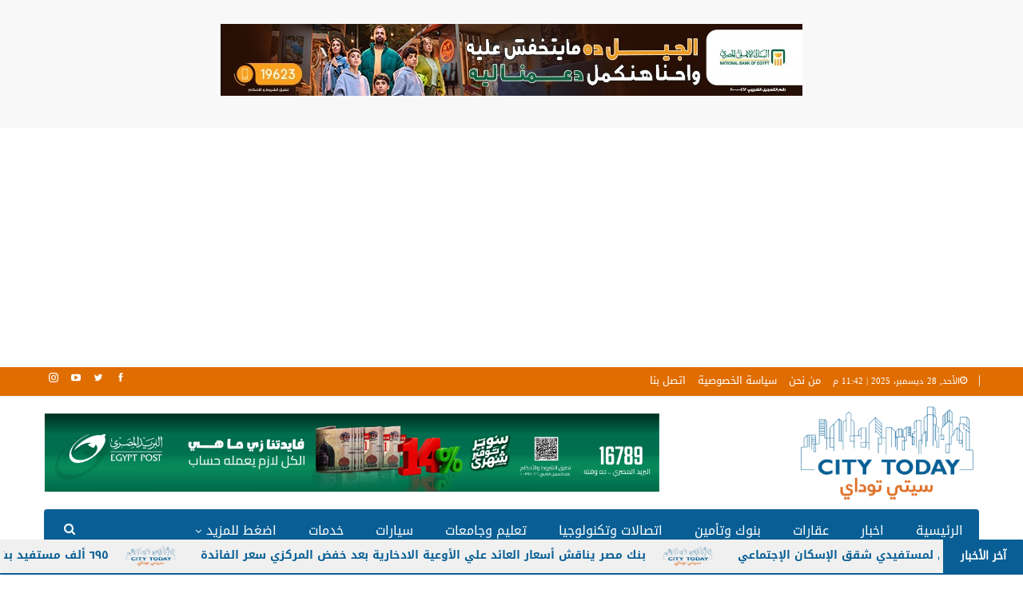

--- FILE ---
content_type: text/html; charset=UTF-8
request_url: https://citytodayeg.com/tag/%D8%B6%D8%B1%D9%8A%D8%A8%D8%A9-%D8%AA%D8%B5%D8%A7%D8%B9%D8%AF%D9%8A%D8%A9-%D8%B9%D9%84%D9%89-%D8%A7%D9%84%D8%A3%D9%81%D8%B1%D8%A7%D8%AF/
body_size: 22251
content:
	<!DOCTYPE html>
		<!--[if IE 8]>
	<html class="ie ie8" dir="rtl" lang="ar"> <![endif]-->
	<!--[if IE 9]>
	<html class="ie ie9" dir="rtl" lang="ar"> <![endif]-->
	<!--[if gt IE 9]><!-->
<html dir="rtl" lang="ar"> <!--<![endif]-->
	<head>
				<meta charset="UTF-8">
		<meta http-equiv="X-UA-Compatible" content="IE=edge">
		<meta name="viewport" content="width=device-width, initial-scale=1.0">
		<link rel="pingback" href="https://citytodayeg.com/xmlrpc.php"/>

		<meta name='robots' content='index, follow, max-image-preview:large, max-snippet:-1, max-video-preview:-1' />

	<!-- This site is optimized with the Yoast SEO plugin v22.6 - https://yoast.com/wordpress/plugins/seo/ -->
	<title>ضريبة تصاعدية على الأفراد الأرشيف - سيتي توداي</title>
	<link rel="canonical" href="https://citytodayeg.com/tag/ضريبة-تصاعدية-على-الأفراد/" />
	<meta property="og:locale" content="ar_AR" />
	<meta property="og:type" content="article" />
	<meta property="og:title" content="ضريبة تصاعدية على الأفراد الأرشيف - سيتي توداي" />
	<meta property="og:url" content="https://citytodayeg.com/tag/ضريبة-تصاعدية-على-الأفراد/" />
	<meta property="og:site_name" content="سيتي توداي" />
	<meta name="twitter:card" content="summary_large_image" />
	<script type="application/ld+json" class="yoast-schema-graph">{"@context":"https://schema.org","@graph":[{"@type":"CollectionPage","@id":"https://citytodayeg.com/tag/%d8%b6%d8%b1%d9%8a%d8%a8%d8%a9-%d8%aa%d8%b5%d8%a7%d8%b9%d8%af%d9%8a%d8%a9-%d8%b9%d9%84%d9%89-%d8%a7%d9%84%d8%a3%d9%81%d8%b1%d8%a7%d8%af/","url":"https://citytodayeg.com/tag/%d8%b6%d8%b1%d9%8a%d8%a8%d8%a9-%d8%aa%d8%b5%d8%a7%d8%b9%d8%af%d9%8a%d8%a9-%d8%b9%d9%84%d9%89-%d8%a7%d9%84%d8%a3%d9%81%d8%b1%d8%a7%d8%af/","name":"ضريبة تصاعدية على الأفراد الأرشيف - سيتي توداي","isPartOf":{"@id":"https://citytodayeg.com/#website"},"primaryImageOfPage":{"@id":"https://citytodayeg.com/tag/%d8%b6%d8%b1%d9%8a%d8%a8%d8%a9-%d8%aa%d8%b5%d8%a7%d8%b9%d8%af%d9%8a%d8%a9-%d8%b9%d9%84%d9%89-%d8%a7%d9%84%d8%a3%d9%81%d8%b1%d8%a7%d8%af/#primaryimage"},"image":{"@id":"https://citytodayeg.com/tag/%d8%b6%d8%b1%d9%8a%d8%a8%d8%a9-%d8%aa%d8%b5%d8%a7%d8%b9%d8%af%d9%8a%d8%a9-%d8%b9%d9%84%d9%89-%d8%a7%d9%84%d8%a3%d9%81%d8%b1%d8%a7%d8%af/#primaryimage"},"thumbnailUrl":"https://citytodayeg.com/wp-content/uploads/2023/03/يرسمها-المهندس-مجدي-عارف.jpg","breadcrumb":{"@id":"https://citytodayeg.com/tag/%d8%b6%d8%b1%d9%8a%d8%a8%d8%a9-%d8%aa%d8%b5%d8%a7%d8%b9%d8%af%d9%8a%d8%a9-%d8%b9%d9%84%d9%89-%d8%a7%d9%84%d8%a3%d9%81%d8%b1%d8%a7%d8%af/#breadcrumb"},"inLanguage":"ar"},{"@type":"ImageObject","inLanguage":"ar","@id":"https://citytodayeg.com/tag/%d8%b6%d8%b1%d9%8a%d8%a8%d8%a9-%d8%aa%d8%b5%d8%a7%d8%b9%d8%af%d9%8a%d8%a9-%d8%b9%d9%84%d9%89-%d8%a7%d9%84%d8%a3%d9%81%d8%b1%d8%a7%d8%af/#primaryimage","url":"https://citytodayeg.com/wp-content/uploads/2023/03/يرسمها-المهندس-مجدي-عارف.jpg","contentUrl":"https://citytodayeg.com/wp-content/uploads/2023/03/يرسمها-المهندس-مجدي-عارف.jpg","width":1080,"height":1080},{"@type":"BreadcrumbList","@id":"https://citytodayeg.com/tag/%d8%b6%d8%b1%d9%8a%d8%a8%d8%a9-%d8%aa%d8%b5%d8%a7%d8%b9%d8%af%d9%8a%d8%a9-%d8%b9%d9%84%d9%89-%d8%a7%d9%84%d8%a3%d9%81%d8%b1%d8%a7%d8%af/#breadcrumb","itemListElement":[{"@type":"ListItem","position":1,"name":"الرئيسية","item":"https://citytodayeg.com/"},{"@type":"ListItem","position":2,"name":"ضريبة تصاعدية على الأفراد"}]},{"@type":"WebSite","@id":"https://citytodayeg.com/#website","url":"https://citytodayeg.com/","name":"سيتي توداي","description":"أهم وأحدث الأخبار والتقارير الإقتصادية أولا بأول","potentialAction":[{"@type":"SearchAction","target":{"@type":"EntryPoint","urlTemplate":"https://citytodayeg.com/?s={search_term_string}"},"query-input":"required name=search_term_string"}],"inLanguage":"ar"}]}</script>
	<!-- / Yoast SEO plugin. -->


<link rel='dns-prefetch' href='//fonts.googleapis.com' />
<link rel="alternate" type="application/rss+xml" title="سيتي توداي &laquo; الخلاصة" href="https://citytodayeg.com/feed/" />
<link rel="alternate" type="application/rss+xml" title="سيتي توداي &laquo; ضريبة تصاعدية على الأفراد خلاصة الوسوم" href="https://citytodayeg.com/tag/%d8%b6%d8%b1%d9%8a%d8%a8%d8%a9-%d8%aa%d8%b5%d8%a7%d8%b9%d8%af%d9%8a%d8%a9-%d8%b9%d9%84%d9%89-%d8%a7%d9%84%d8%a3%d9%81%d8%b1%d8%a7%d8%af/feed/" />
<style id='wp-img-auto-sizes-contain-inline-css' type='text/css'>
img:is([sizes=auto i],[sizes^="auto," i]){contain-intrinsic-size:3000px 1500px}
/*# sourceURL=wp-img-auto-sizes-contain-inline-css */
</style>
<style id='wp-emoji-styles-inline-css' type='text/css'>

	img.wp-smiley, img.emoji {
		display: inline !important;
		border: none !important;
		box-shadow: none !important;
		height: 1em !important;
		width: 1em !important;
		margin: 0 0.07em !important;
		vertical-align: -0.1em !important;
		background: none !important;
		padding: 0 !important;
	}
/*# sourceURL=wp-emoji-styles-inline-css */
</style>
<style id='wp-block-library-inline-css' type='text/css'>
:root{--wp-block-synced-color:#7a00df;--wp-block-synced-color--rgb:122,0,223;--wp-bound-block-color:var(--wp-block-synced-color);--wp-editor-canvas-background:#ddd;--wp-admin-theme-color:#007cba;--wp-admin-theme-color--rgb:0,124,186;--wp-admin-theme-color-darker-10:#006ba1;--wp-admin-theme-color-darker-10--rgb:0,107,160.5;--wp-admin-theme-color-darker-20:#005a87;--wp-admin-theme-color-darker-20--rgb:0,90,135;--wp-admin-border-width-focus:2px}@media (min-resolution:192dpi){:root{--wp-admin-border-width-focus:1.5px}}.wp-element-button{cursor:pointer}:root .has-very-light-gray-background-color{background-color:#eee}:root .has-very-dark-gray-background-color{background-color:#313131}:root .has-very-light-gray-color{color:#eee}:root .has-very-dark-gray-color{color:#313131}:root .has-vivid-green-cyan-to-vivid-cyan-blue-gradient-background{background:linear-gradient(135deg,#00d084,#0693e3)}:root .has-purple-crush-gradient-background{background:linear-gradient(135deg,#34e2e4,#4721fb 50%,#ab1dfe)}:root .has-hazy-dawn-gradient-background{background:linear-gradient(135deg,#faaca8,#dad0ec)}:root .has-subdued-olive-gradient-background{background:linear-gradient(135deg,#fafae1,#67a671)}:root .has-atomic-cream-gradient-background{background:linear-gradient(135deg,#fdd79a,#004a59)}:root .has-nightshade-gradient-background{background:linear-gradient(135deg,#330968,#31cdcf)}:root .has-midnight-gradient-background{background:linear-gradient(135deg,#020381,#2874fc)}:root{--wp--preset--font-size--normal:16px;--wp--preset--font-size--huge:42px}.has-regular-font-size{font-size:1em}.has-larger-font-size{font-size:2.625em}.has-normal-font-size{font-size:var(--wp--preset--font-size--normal)}.has-huge-font-size{font-size:var(--wp--preset--font-size--huge)}.has-text-align-center{text-align:center}.has-text-align-left{text-align:left}.has-text-align-right{text-align:right}.has-fit-text{white-space:nowrap!important}#end-resizable-editor-section{display:none}.aligncenter{clear:both}.items-justified-left{justify-content:flex-start}.items-justified-center{justify-content:center}.items-justified-right{justify-content:flex-end}.items-justified-space-between{justify-content:space-between}.screen-reader-text{border:0;clip-path:inset(50%);height:1px;margin:-1px;overflow:hidden;padding:0;position:absolute;width:1px;word-wrap:normal!important}.screen-reader-text:focus{background-color:#ddd;clip-path:none;color:#444;display:block;font-size:1em;height:auto;left:5px;line-height:normal;padding:15px 23px 14px;text-decoration:none;top:5px;width:auto;z-index:100000}html :where(.has-border-color){border-style:solid}html :where([style*=border-top-color]){border-top-style:solid}html :where([style*=border-right-color]){border-right-style:solid}html :where([style*=border-bottom-color]){border-bottom-style:solid}html :where([style*=border-left-color]){border-left-style:solid}html :where([style*=border-width]){border-style:solid}html :where([style*=border-top-width]){border-top-style:solid}html :where([style*=border-right-width]){border-right-style:solid}html :where([style*=border-bottom-width]){border-bottom-style:solid}html :where([style*=border-left-width]){border-left-style:solid}html :where(img[class*=wp-image-]){height:auto;max-width:100%}:where(figure){margin:0 0 1em}html :where(.is-position-sticky){--wp-admin--admin-bar--position-offset:var(--wp-admin--admin-bar--height,0px)}@media screen and (max-width:600px){html :where(.is-position-sticky){--wp-admin--admin-bar--position-offset:0px}}

/*# sourceURL=wp-block-library-inline-css */
</style><style id='global-styles-inline-css' type='text/css'>
:root{--wp--preset--aspect-ratio--square: 1;--wp--preset--aspect-ratio--4-3: 4/3;--wp--preset--aspect-ratio--3-4: 3/4;--wp--preset--aspect-ratio--3-2: 3/2;--wp--preset--aspect-ratio--2-3: 2/3;--wp--preset--aspect-ratio--16-9: 16/9;--wp--preset--aspect-ratio--9-16: 9/16;--wp--preset--color--black: #000000;--wp--preset--color--cyan-bluish-gray: #abb8c3;--wp--preset--color--white: #ffffff;--wp--preset--color--pale-pink: #f78da7;--wp--preset--color--vivid-red: #cf2e2e;--wp--preset--color--luminous-vivid-orange: #ff6900;--wp--preset--color--luminous-vivid-amber: #fcb900;--wp--preset--color--light-green-cyan: #7bdcb5;--wp--preset--color--vivid-green-cyan: #00d084;--wp--preset--color--pale-cyan-blue: #8ed1fc;--wp--preset--color--vivid-cyan-blue: #0693e3;--wp--preset--color--vivid-purple: #9b51e0;--wp--preset--gradient--vivid-cyan-blue-to-vivid-purple: linear-gradient(135deg,rgb(6,147,227) 0%,rgb(155,81,224) 100%);--wp--preset--gradient--light-green-cyan-to-vivid-green-cyan: linear-gradient(135deg,rgb(122,220,180) 0%,rgb(0,208,130) 100%);--wp--preset--gradient--luminous-vivid-amber-to-luminous-vivid-orange: linear-gradient(135deg,rgb(252,185,0) 0%,rgb(255,105,0) 100%);--wp--preset--gradient--luminous-vivid-orange-to-vivid-red: linear-gradient(135deg,rgb(255,105,0) 0%,rgb(207,46,46) 100%);--wp--preset--gradient--very-light-gray-to-cyan-bluish-gray: linear-gradient(135deg,rgb(238,238,238) 0%,rgb(169,184,195) 100%);--wp--preset--gradient--cool-to-warm-spectrum: linear-gradient(135deg,rgb(74,234,220) 0%,rgb(151,120,209) 20%,rgb(207,42,186) 40%,rgb(238,44,130) 60%,rgb(251,105,98) 80%,rgb(254,248,76) 100%);--wp--preset--gradient--blush-light-purple: linear-gradient(135deg,rgb(255,206,236) 0%,rgb(152,150,240) 100%);--wp--preset--gradient--blush-bordeaux: linear-gradient(135deg,rgb(254,205,165) 0%,rgb(254,45,45) 50%,rgb(107,0,62) 100%);--wp--preset--gradient--luminous-dusk: linear-gradient(135deg,rgb(255,203,112) 0%,rgb(199,81,192) 50%,rgb(65,88,208) 100%);--wp--preset--gradient--pale-ocean: linear-gradient(135deg,rgb(255,245,203) 0%,rgb(182,227,212) 50%,rgb(51,167,181) 100%);--wp--preset--gradient--electric-grass: linear-gradient(135deg,rgb(202,248,128) 0%,rgb(113,206,126) 100%);--wp--preset--gradient--midnight: linear-gradient(135deg,rgb(2,3,129) 0%,rgb(40,116,252) 100%);--wp--preset--font-size--small: 13px;--wp--preset--font-size--medium: 20px;--wp--preset--font-size--large: 36px;--wp--preset--font-size--x-large: 42px;--wp--preset--spacing--20: 0.44rem;--wp--preset--spacing--30: 0.67rem;--wp--preset--spacing--40: 1rem;--wp--preset--spacing--50: 1.5rem;--wp--preset--spacing--60: 2.25rem;--wp--preset--spacing--70: 3.38rem;--wp--preset--spacing--80: 5.06rem;--wp--preset--shadow--natural: 6px 6px 9px rgba(0, 0, 0, 0.2);--wp--preset--shadow--deep: 12px 12px 50px rgba(0, 0, 0, 0.4);--wp--preset--shadow--sharp: 6px 6px 0px rgba(0, 0, 0, 0.2);--wp--preset--shadow--outlined: 6px 6px 0px -3px rgb(255, 255, 255), 6px 6px rgb(0, 0, 0);--wp--preset--shadow--crisp: 6px 6px 0px rgb(0, 0, 0);}:where(.is-layout-flex){gap: 0.5em;}:where(.is-layout-grid){gap: 0.5em;}body .is-layout-flex{display: flex;}.is-layout-flex{flex-wrap: wrap;align-items: center;}.is-layout-flex > :is(*, div){margin: 0;}body .is-layout-grid{display: grid;}.is-layout-grid > :is(*, div){margin: 0;}:where(.wp-block-columns.is-layout-flex){gap: 2em;}:where(.wp-block-columns.is-layout-grid){gap: 2em;}:where(.wp-block-post-template.is-layout-flex){gap: 1.25em;}:where(.wp-block-post-template.is-layout-grid){gap: 1.25em;}.has-black-color{color: var(--wp--preset--color--black) !important;}.has-cyan-bluish-gray-color{color: var(--wp--preset--color--cyan-bluish-gray) !important;}.has-white-color{color: var(--wp--preset--color--white) !important;}.has-pale-pink-color{color: var(--wp--preset--color--pale-pink) !important;}.has-vivid-red-color{color: var(--wp--preset--color--vivid-red) !important;}.has-luminous-vivid-orange-color{color: var(--wp--preset--color--luminous-vivid-orange) !important;}.has-luminous-vivid-amber-color{color: var(--wp--preset--color--luminous-vivid-amber) !important;}.has-light-green-cyan-color{color: var(--wp--preset--color--light-green-cyan) !important;}.has-vivid-green-cyan-color{color: var(--wp--preset--color--vivid-green-cyan) !important;}.has-pale-cyan-blue-color{color: var(--wp--preset--color--pale-cyan-blue) !important;}.has-vivid-cyan-blue-color{color: var(--wp--preset--color--vivid-cyan-blue) !important;}.has-vivid-purple-color{color: var(--wp--preset--color--vivid-purple) !important;}.has-black-background-color{background-color: var(--wp--preset--color--black) !important;}.has-cyan-bluish-gray-background-color{background-color: var(--wp--preset--color--cyan-bluish-gray) !important;}.has-white-background-color{background-color: var(--wp--preset--color--white) !important;}.has-pale-pink-background-color{background-color: var(--wp--preset--color--pale-pink) !important;}.has-vivid-red-background-color{background-color: var(--wp--preset--color--vivid-red) !important;}.has-luminous-vivid-orange-background-color{background-color: var(--wp--preset--color--luminous-vivid-orange) !important;}.has-luminous-vivid-amber-background-color{background-color: var(--wp--preset--color--luminous-vivid-amber) !important;}.has-light-green-cyan-background-color{background-color: var(--wp--preset--color--light-green-cyan) !important;}.has-vivid-green-cyan-background-color{background-color: var(--wp--preset--color--vivid-green-cyan) !important;}.has-pale-cyan-blue-background-color{background-color: var(--wp--preset--color--pale-cyan-blue) !important;}.has-vivid-cyan-blue-background-color{background-color: var(--wp--preset--color--vivid-cyan-blue) !important;}.has-vivid-purple-background-color{background-color: var(--wp--preset--color--vivid-purple) !important;}.has-black-border-color{border-color: var(--wp--preset--color--black) !important;}.has-cyan-bluish-gray-border-color{border-color: var(--wp--preset--color--cyan-bluish-gray) !important;}.has-white-border-color{border-color: var(--wp--preset--color--white) !important;}.has-pale-pink-border-color{border-color: var(--wp--preset--color--pale-pink) !important;}.has-vivid-red-border-color{border-color: var(--wp--preset--color--vivid-red) !important;}.has-luminous-vivid-orange-border-color{border-color: var(--wp--preset--color--luminous-vivid-orange) !important;}.has-luminous-vivid-amber-border-color{border-color: var(--wp--preset--color--luminous-vivid-amber) !important;}.has-light-green-cyan-border-color{border-color: var(--wp--preset--color--light-green-cyan) !important;}.has-vivid-green-cyan-border-color{border-color: var(--wp--preset--color--vivid-green-cyan) !important;}.has-pale-cyan-blue-border-color{border-color: var(--wp--preset--color--pale-cyan-blue) !important;}.has-vivid-cyan-blue-border-color{border-color: var(--wp--preset--color--vivid-cyan-blue) !important;}.has-vivid-purple-border-color{border-color: var(--wp--preset--color--vivid-purple) !important;}.has-vivid-cyan-blue-to-vivid-purple-gradient-background{background: var(--wp--preset--gradient--vivid-cyan-blue-to-vivid-purple) !important;}.has-light-green-cyan-to-vivid-green-cyan-gradient-background{background: var(--wp--preset--gradient--light-green-cyan-to-vivid-green-cyan) !important;}.has-luminous-vivid-amber-to-luminous-vivid-orange-gradient-background{background: var(--wp--preset--gradient--luminous-vivid-amber-to-luminous-vivid-orange) !important;}.has-luminous-vivid-orange-to-vivid-red-gradient-background{background: var(--wp--preset--gradient--luminous-vivid-orange-to-vivid-red) !important;}.has-very-light-gray-to-cyan-bluish-gray-gradient-background{background: var(--wp--preset--gradient--very-light-gray-to-cyan-bluish-gray) !important;}.has-cool-to-warm-spectrum-gradient-background{background: var(--wp--preset--gradient--cool-to-warm-spectrum) !important;}.has-blush-light-purple-gradient-background{background: var(--wp--preset--gradient--blush-light-purple) !important;}.has-blush-bordeaux-gradient-background{background: var(--wp--preset--gradient--blush-bordeaux) !important;}.has-luminous-dusk-gradient-background{background: var(--wp--preset--gradient--luminous-dusk) !important;}.has-pale-ocean-gradient-background{background: var(--wp--preset--gradient--pale-ocean) !important;}.has-electric-grass-gradient-background{background: var(--wp--preset--gradient--electric-grass) !important;}.has-midnight-gradient-background{background: var(--wp--preset--gradient--midnight) !important;}.has-small-font-size{font-size: var(--wp--preset--font-size--small) !important;}.has-medium-font-size{font-size: var(--wp--preset--font-size--medium) !important;}.has-large-font-size{font-size: var(--wp--preset--font-size--large) !important;}.has-x-large-font-size{font-size: var(--wp--preset--font-size--x-large) !important;}
/*# sourceURL=global-styles-inline-css */
</style>

<style id='classic-theme-styles-inline-css' type='text/css'>
/*! This file is auto-generated */
.wp-block-button__link{color:#fff;background-color:#32373c;border-radius:9999px;box-shadow:none;text-decoration:none;padding:calc(.667em + 2px) calc(1.333em + 2px);font-size:1.125em}.wp-block-file__button{background:#32373c;color:#fff;text-decoration:none}
/*# sourceURL=/wp-includes/css/classic-themes.min.css */
</style>
<link rel='stylesheet' id='newsletter-css' href='https://citytodayeg.com/wp-content/plugins/newsletter/style.css?ver=8.3.1' type='text/css' media='all' />
<link rel='stylesheet' id='ms-main-css' href='https://citytodayeg.com/wp-content/plugins/masterslider/public/assets/css/masterslider.main.css?ver=3.5.0' type='text/css' media='all' />
<link rel='stylesheet' id='ms-custom-css' href='https://citytodayeg.com/wp-content/uploads/masterslider/custom.css?ver=1.8' type='text/css' media='all' />
<link rel='stylesheet' id='better-framework-main-fonts-css' href='//fonts.googleapis.com/earlyaccess/droidarabickufi.css' type='text/css' media='all' />
<script type="text/javascript" src="https://citytodayeg.com/wp-includes/js/jquery/jquery.min.js?ver=3.7.1" id="jquery-core-js"></script>
<script type="text/javascript" src="https://citytodayeg.com/wp-includes/js/jquery/jquery-migrate.min.js?ver=3.4.1" id="jquery-migrate-js"></script>
<script type="text/javascript" id="ntb_js_into_anims-js-extra">
/* <![CDATA[ */
var ntb_i_ls = [];
//# sourceURL=ntb_js_into_anims-js-extra
/* ]]> */
</script>
<link rel="https://api.w.org/" href="https://citytodayeg.com/wp-json/" /><link rel="alternate" title="JSON" type="application/json" href="https://citytodayeg.com/wp-json/wp/v2/tags/2667" /><link rel="EditURI" type="application/rsd+xml" title="RSD" href="https://citytodayeg.com/xmlrpc.php?rsd" />
<meta name="generator" content="WordPress 6.9" />
<script>var ms_grabbing_curosr='https://citytodayeg.com/wp-content/plugins/masterslider/public/assets/css/common/grabbing.cur',ms_grab_curosr='https://citytodayeg.com/wp-content/plugins/masterslider/public/assets/css/common/grab.cur';</script>
<meta name="generator" content="MasterSlider 3.5.0 - Responsive Touch Image Slider" />

        <style>
		@font-face {
        font-family: DroidKufi_Ben;
        src: url(https://citytodayeg.com/wp-content/plugins/news-ticker-benaceur/font/DroidKufi-Regular.eot);
        src: url(https://citytodayeg.com/wp-content/plugins/news-ticker-benaceur/font/DroidKufi-Regular.eot?#iefix) format("embedded-opentype"),
        url(https://citytodayeg.com/wp-content/plugins/news-ticker-benaceur/font/droidkufi-regular.ttf) format("truetype"),
		url(https://citytodayeg.com/wp-content/plugins/news-ticker-benaceur/font/droidkufi-regular.woff2) format("woff2"),
	    url(https://citytodayeg.com/wp-content/plugins/news-ticker-benaceur/font/droidkufi-regular.woff) format("woff");
        }
        </style>
		<style>#ntbne_five, #ntbne_five_ie8, #ntbne2, #scroll-ntb {display: none;}</style>
<style type="text/css">
.n_t_ntb_bimg {display: none;}

.n_t_ntb_bimg {
margin:0 10px;
}
.n_t_ntb_bimg span {display:inline-block; vertical-align:middle;}

.ntb_img_post_t_scrollntb::before {
content:"";
}

.ntb_img_post_t_scrollntb {
margin:0 5px 0 20px;
background:url(https://citytodayeg.com/wp-content/uploads/2022/05/01-1.webp) no-repeat;
background-size: 65px 25px;
width:65px;
height:25px;
float:right;
}


@media only screen and (max-width: 782px) {
	.n_t_ntb_b .n_t_ntb_b-name {display:none;}
	
	#ntbne_five_c { 
	padding-left:5px;
	}
	
}

	.n_t_ntb_b {
		font-size:14px;
		font-weight:bold;
		width:100%;
    	opacity:1;
		overflow:hidden;
		position:relative;	
	}
	#scroll-ntb {
        		color:#095f95;
	}
	#scroll-ntb a {
		color:#095f95;
		text-decoration: none;
	   -webkit-transition: all 0.5s ease-out;
	   -moz-transition: all 0.5s ease-out;
	   -o-transition: all 0.5s ease-out;
	    transition: all 0.5s ease-out;
	}
	#scroll-ntb a:hover {
		color:#003254;
		text-decoration: none;
	   -webkit-transition: all 0.5s ease-out;
	   -moz-transition: all 0.5s ease-out;
	   -o-transition: all 0.5s ease-out;
	    transition: all 0.5s ease-out;
		}
		
	.n_t_ntb_b-name {
		color:#ffffff;
		background-color:#095f95;
    	font-size:14px;
		float:right;
		height:44px;
		text-align:center;
		    	line-height:44px;
		
	

	}
    @-webkit-keyframes pulsateNTB
    {
	0%   { color: #ddd; text-shadow: 0 -1px 0 #000; }
	50%  { color: #fff; text-shadow: 0 -1px 0 #444, 0 0 5px #ffd, 0 0 8px #fff; }
	100% { color: #ddd; text-shadow: 0 -1px 0 #000; }
    }
    @keyframes pulsateNTB
    {
	0%   { color: #ddd; text-shadow: 0 -1px 0 #000; }
	50%  { color: #fff; text-shadow: 0 -1px 0 #444, 0 0 5px #ffd, 0 0 8px #fff; }
	100% { color: #ddd; text-shadow: 0 -1px 0 #000; }
    }

	#scroll-ntb div {
		margin-top:px;
        margin-bottom:;
	}

/* for limarquee
.str_wrap {
	overflow:hidden;
	width:100%;
	position:relative;
	white-space:nowrap;
}

.str_move { 
	white-space:nowrap;
	position:absolute; 
}
.str_vertical .str_move,
.str_down .str_move {
	white-space:normal;
	width:100%;
}
*/

	.n_t_ntb_b, #scroll-ntb, #ntbne_five_c {
    	height:44px;
	    line-height:44px;
	}

@media only screen and (min-width: 782px) {
	#ntbne_five_c {
	padding-left:5px;
	}
}

@media only screen and (max-width: 782px) {
		.n_t_ntb_b, #scroll-ntb, #ntbne_five_c {
    	height:46px;
	    line-height:46px;
	}
	}
</style>
<style>
	.n_t_ntb_b, .news-ticker-ntb, .news_ticker_ntb_ie8 {
	margin:0px 0px 0px 0px;
	box-sizing: border-box;
    -webkit-box-sizing: border-box;
	border-right:0px solid #095f95;
	border-left:0px solid #095f95;
    border-radius:1px;
	text-shadow: none;
    }
	
	#ntbne_five_c, #ntbne_five_c_ie8 {
	border-top:0px solid #095f95;
	border-bottom:2px solid #095f95;
    box-sizing: border-box;
    -webkit-box-sizing: border-box;	
	position: relative;
		margin: 0;
	}
	
	.news-ticker-ntb ul, .news_ticker_ntb_ie8 ul {
	padding: 0px;
	margin: 0px;
	}
	
	
	#ntb--title, .n_t_ntb_b-name, #ntb--title_ie8 {
	    font-family:Verdana, DroidKufi_Ben, Arial; 
        box-sizing: border-box;
        -webkit-box-sizing: border-box;	
    	height:44px;
		line-height:42px;
	    margin-top: 0px;
	    	    margin-left: 5px;
	    		margin-right: 0px;
	    border-top:0px solid #095f95;
	    border-bottom:0px solid #095f95;
	    border-right:0px solid #095f95;
	    border-left:0px solid #095f95;
		width: 100px;
	}
	
	.news-ticker-ntb, .news_ticker_ntb_ie8 {
	    	
		direction:rtl;
	    		text-align:right;
	}

    @media only screen and (min-width: 782px) {
    .news-ticker-ntb, .n_t_ntb_b {letter-spacing: normal;}
	}
	
.ntb_ellip {
  display: block;
  height: 100%;
}

.ntb_ellip-line {
  text-overflow: ellipsis;
  white-space: nowrap;
  word-wrap: normal;
  max-width: 100%;
}

.ntb_ellip,
.ntb_ellip-line {
  position: relative;
  overflow: hidden;
}

    @media only screen and (max-width: 782px) {
		
    	
	#ntbne2 ul, #ntbne_five_c {
		padding-right: 5px;
		}
	
	#ntbne_five, #ntbne2 ul, #ntbne_five_c {
	padding-top: 0px;
	padding-bottom: 0px;
	margin-top: 0px;
	margin-bottom: 0px;
	margin-right: 0px;
	}
	
	.news-ticker-ntb, .ticker-content, .n_t_ntb_b {
	font-size:15px;
	}
		}

	
		
		#next-button-ntb:before,#next-button-ntb_ie8:before {content: "\003C";}
	#prev-button-ntb:before,#prev-button-ntb_ie8:before {content: "\003E";}
    	
		
	#next-button-ntb:before, #next-button-ntb_ie8:before, #prev-button-ntb:before, #prev-button-ntb_ie8:before {
	font-family: Verdana, Tahoma;	
	font-weight: normal;
	}
	
    #next-button-ntb, #prev-button-ntb, #next-button-ntb_ie8, #prev-button-ntb_ie8 {
    position:absolute;
	z-index: 99;
    cursor:pointer;
    -webkit-transition: opacity 1s ease-in-out;
    -moz-transition: opacity 0.3s ease-in-out;
    -ms-transition: opacity 0.3s ease-in-out;
    -o-transition: opacity 0.3s ease-in-out;
    transition: opacity 0.3s ease-in-out; 
	filter: alpha(opacity=70);
    opacity: 0.7;
	top:0px;
	margin-top:0px;
    font-size:26px;
	color:#8f8f8f;
	}
	
	#next-button-ntb, #next-button-ntb_ie8 {left: 34px;} #prev-button-ntb, #prev-button-ntb_ie8 {left: 10px;}	
    #next-button-ntb:hover, #prev-button-ntb:hover, #next-button-ntb_ie8:hover, #prev-button-ntb_ie8:hover {
    filter: alpha(opacity=100);
    opacity: 1;
	}
	
	.n_t_ntb_b a, .news-ticker-ntb a, .news_ticker_ntb_ie8 a, .ntb_ellip {
	font-family:Verdana, DroidKufi_Ben, Arial; 
	text-decoration:none; 
	}
	
    .news-ticker-ntb, .news_ticker_ntb_ie8, .n_t_ntb_b a, .news-ticker-ntb a, .news_ticker_ntb_ie8 a, #ntb--title, .n_t_ntb_b-name, #ntb--title_ie8 {
	font-weight:bold;
	}

    .n_t_ntb_b, .news-ticker-ntb {background-color:#f0f0f0;}   
	#ntbne_five li, #ntbne_five_ie8 li, #ntbne_five, #ntbne_five_ie8 {
    	height:43px;
		line-height:43px;
	}
	#next-button-ntb, #prev-button-ntb, #prev-button-ntb_ie8 {
		line-height:41px;
	}
	    @media only screen and (max-width: 782px) {
		
	#ntbne_five li, #ntbne_five {
    	height:45px;
		line-height:45px;
	}
	#next-button-ntb, #prev-button-ntb {
		line-height:43px;
	}
	
	}
    	.n_t_ntb_b a, .news-ticker-ntb a, .news_ticker_ntb_ie8 a {display:block !important;}
</style>



<!--[if lt IE 9]>
<style>
    .n_t_ntb_b, .news-ticker-ntb, #next-button-ntb_ie8,#prev-button-ntb_ie8 {display:none;}

		

	#ntbne_five_ie8 {
		margin-right: 0;
		display:block;
	    color:#bebebe;
	}
	#ntbne_five_ie8 li {
		list-style: none;
		margin-top:0px;
		display: block;
	}
	.news_ticker_ntb_ie8 ul a {
	    color:#095f95;
		text-decoration: none;
	}
	
	.news_ticker_ntb_ie8, #ntbne_five_ie8_c {
    	height:44px;
	    line-height:44px;
	}

	#ntbne_five_ie8 {
    	height:44px;
	}
	#ntbne_five_ie8 li {
		overflow-y: hidden;
		list-style: none;
		margin-top:0px;
		display: block;
    	height:44px;
	    line-height:44px;
	}
	.news_ticker_ntb_ie8 {
	    line-height:44px;
	}
	.news_ticker_ntb_ie8 ul {
		overflow-y: hidden;
	}

	.news_ticker_ntb_ie8 ul a:hover {
		color:#003254;
		text-decoration: none;
	   -webkit-transition: all 0.5s ease-out;
	   -moz-transition: all 0.5s ease-out;
	   -o-transition: all 0.5s ease-out;
	    transition: all 0.5s ease-out;
	}

	#ntb--title_ie8 {
        z-index: 2;
		color:#ffffff;
		background-color:#095f95;
    	font-size:14px;
		display:block;
		float:right;
		height:44px;
		text-align:center;
		    	line-height:44px;
		
	

	}
    @-webkit-keyframes pulsateNTB
    {
	0%   { color: #ddd; text-shadow: 0 -1px 0 #000; }
	50%  { color: #fff; text-shadow: 0 -1px 0 #444, 0 0 5px #ffd, 0 0 8px #fff; }
	100% { color: #ddd; text-shadow: 0 -1px 0 #000; }
    }
    @keyframes pulsateNTB
    {
	0%   { color: #ddd; text-shadow: 0 -1px 0 #000; }
	50%  { color: #fff; text-shadow: 0 -1px 0 #444, 0 0 5px #ffd, 0 0 8px #fff; }
	100% { color: #ddd; text-shadow: 0 -1px 0 #000; }
    }
	
	.news_ticker_ntb_ie8 {
	font-family:Verdana, DroidKufi_Ben, Arial;
	font-size:14px;
	font-weight:bold;
	width:100%;
	opacity:1;
	position:relative;
    overflow: hidden;
	}
	
    .news_ticker_ntb_ie8 ul {
	margin-top: 0px; 
	margin-bottom: 0px;
	}
	
	.ntbne_old_browser_ie8 {
	padding:0 6px;
	background: yellow;	
	color: red;	
	}
	
</style>

<div class="news_ticker_ntb_ie8">
		 	 
		 <span id="ntb--title_ie8">آخر الأخبار</span>
		 				<a title="السابق" href="#"><div id="next-button-ntb_ie8"></div></a>
				<a title="التالي" href="#"><div id="prev-button-ntb_ie8"></div></a>
							
					
				<ul id="ntbne_five_ie8" >
				<span class="n_t_ntb_bimg"><span><span class="ntb_img_post_t_scrollntb"></span></span><span><a href="#" title="">
                <p class="ntbne_old_browser_ie8">متصفحك الحالي قديم, غير متوافق مع شريط الأخبار هذا, يرجى تحديثه!</p>
				</a></span></span>                </ul>
</div>

<![endif]-->
<style>#ntbne_five, #ntbne_five_ie8, #scroll-ntb {display: inherit;}</style><script async src="https://pagead2.googlesyndication.com/pagead/js/adsbygoogle.js?client=ca-pub-3434386524170091"
     crossorigin="anonymous"></script><meta name="generator" content="Powered by WPBakery Page Builder - drag and drop page builder for WordPress."/>
<script type="application/ld+json">{
    "@context": "http://schema.org/",
    "@type": "Organization",
    "@id": "#organization",
    "logo": {
        "@type": "ImageObject",
        "url": "https://citytodayeg.com/wp-content/uploads/2022/05/01-1.webp"
    },
    "url": "https://citytodayeg.com/",
    "name": "\u0633\u064a\u062a\u064a \u062a\u0648\u062f\u0627\u064a",
    "description": "\u0623\u0647\u0645 \u0648\u0623\u062d\u062f\u062b \u0627\u0644\u0623\u062e\u0628\u0627\u0631 \u0648\u0627\u0644\u062a\u0642\u0627\u0631\u064a\u0631 \u0627\u0644\u0625\u0642\u062a\u0635\u0627\u062f\u064a\u0629 \u0623\u0648\u0644\u0627 \u0628\u0623\u0648\u0644"
}</script>
<script type="application/ld+json">{
    "@context": "http://schema.org/",
    "@type": "WebSite",
    "name": "\u0633\u064a\u062a\u064a \u062a\u0648\u062f\u0627\u064a",
    "alternateName": "\u0623\u0647\u0645 \u0648\u0623\u062d\u062f\u062b \u0627\u0644\u0623\u062e\u0628\u0627\u0631 \u0648\u0627\u0644\u062a\u0642\u0627\u0631\u064a\u0631 \u0627\u0644\u0625\u0642\u062a\u0635\u0627\u062f\u064a\u0629 \u0623\u0648\u0644\u0627 \u0628\u0623\u0648\u0644",
    "url": "https://citytodayeg.com/"
}</script>
<link rel='stylesheet' id='bf-minifed-css-1' href='https://citytodayeg.com/wp-content/bs-booster-cache/08fd42eca8ef581b7b7d4b3a0f33e7de.css' type='text/css' media='all' />
<link rel='stylesheet' id='7.11.0-1766954995' href='https://citytodayeg.com/wp-content/bs-booster-cache/948b87a894b36bcc7a9c36327674a8ec.css' type='text/css' media='all' />
<style>
        .n_t_ntb_b, .news-ticker-ntb, .news_ticker_ntb_ie8 {
        position: absolute !important;
		right:0;
		z-index: 4;
        }
	    </style><link rel="icon" href="https://citytodayeg.com/wp-content/uploads/2022/05/cropped-fav-1-32x32.png" sizes="32x32" />
<link rel="icon" href="https://citytodayeg.com/wp-content/uploads/2022/05/cropped-fav-1-192x192.png" sizes="192x192" />
<link rel="apple-touch-icon" href="https://citytodayeg.com/wp-content/uploads/2022/05/cropped-fav-1-180x180.png" />
<meta name="msapplication-TileImage" content="https://citytodayeg.com/wp-content/uploads/2022/05/cropped-fav-1-270x270.png" />

<!-- BetterFramework Head Inline CSS -->
<style>
.site-header.header-style-2 .main-menu.menu {
    height: 53px;
    margin-top: -10px;
}


.site-header.header-style-2 .menu-action-buttons {
    left: 10px;
    right: unset;
}


.site-header.header-style-2 .main-menu.menu>li:first-child a {
    border-radius: 0px;
}


.site-header .site-branding .logo img {
    max-width: 230px;
}

.site-header.header-style-2 .main-menu.menu {
    padding-top: 0;
}


.site-header .search-container .search-box {
    left: auto;
    padding: 0 20px;
    right: 0;
}



.site-header.header-style-2 .header-inner {
    padding: 10px 0 20px 0 !important;
}


.topbar {
    height: auto !important;
}

.site-header .topbar {
    background: #e06d00;
}


.section-heading.sh-t6 {
    background: #095f95;
}

.section-heading.sh-t6.sh-s4>.h-text:last-child:first-child, .section-heading.sh-t6.sh-s4>.main-link>.h-text, .section-heading.sh-t6.sh-s4>a:last-child:first-child>.h-text {
    padding: 0 12px 0 24px;
    background: #e06d00;
}



.wp-dark-mode-switcher.style-3 label {
    background: #095f95 !important;
    margin: 0 1px !important;
    
}


.bs-vc-content .better-studio-shortcode {
    padding: 5px 10px 0px 10px !important;
}


.bsfp-widget-cryptocurrency {
    margin: 0px !important;
}


.n_t_ntb_b, .news-ticker-ntb {
    position: fixed !important;
    bottom: 0 !important;
}

.back-top.is-visible {
    bottom: 60px !important;
}


.wp-dark-mode-switcher.floating {
    bottom: 55px !important;
}



.rh-header .logo-container img {
    max-height: 100%;
    max-width: 100%;
}


.bsfp-widget-cryptocurrency{
margin-top: 5px !important;

}


</style>
<!-- /BetterFramework Head Inline CSS-->
		<style type="text/css" id="wp-custom-css">
			.rh-header .menu-container .menu-handler {
	border-right: none;
}
.ms-thumb-list.ms-dir-h {
    direction: ltr;
}

.bf-breadcrumb.bc-top-style {
    padding: 7px 0 0;
    display: none;
}

.bf-breadcrumb.bc-top-style {
    display: none;
}

@media (max-width: 576px) { 
	.wp-dark-mode-switcher.floating {
	}
	
.rh-header .logo-container.rh-img-logo  {
		height : 80px !important ;
	padding: 5px 5px;
	}	
	
.rh-header.light .rh-container {
    border-bottom: none !important;
}
	
}
/** mobile header css **/
@media (max-width: 576px) { 
.mobile-top-bar {
display: flex;
justify-content: space-between;
background-color: #ff7c37;
    color: #fff;
padding: 6px 5px;	
	vertical-align : middle ;
	}
.mobile-top-bar .better-social-counter.style-button .item-icon {
 width: 20px;
 max-height: 20px;
 line-height: 20px;
 font-size: 10px;
 background-color: #a3a3a3;
	background-color: #095f95;
}


.mobile-top-bar .better-studio-shortcode{
	margin-bottom: 0px;
	
}
}
@media (min-width: 576px) { 
.mobile-top-bar{
	display:none;
	}}
/** end mobile header css **/




.n_t_ntb_b, .news-ticker-ntb, .news_ticker_ntb_ie8{	
	z-index: 9999;
}


.entry-content {
font-weight: 600;
font-size: 18px;
}


.infographic-section .listing-mg-4-item .title a {
    color: #fff;
    font-size: 19px;
    font-weight: bold;
}


.listing-modern-grid.slider-overlay-simple .listing-mg-item .content-container {
	background: rgb(224 109 0 / 89%);
	    min-height: 33%;
}


@media only screen and (max-width: 520px){
.bs-slider-3 .bs-slider-3-item .title a {
    font-size: 100%;
	font-weight: 600;
	}
}



.ms-slide .ms-layer, .ms-fixed-layers .ms-layer, .ms-overlay-layers .ms-layer {
 white-space: normal !important;
max-width: 90% !important;

}



h1, h2, h3, h4, h5, h6, entry-title, body-single-post-entry-title, body-page-entry-title, body-category-entry-title, widget-title, site-title, site-description, body, p, blockquote, li, a, strong-b, em, menu-main-navigation-container-li-a-menu-main-navigation-container-li-span-menu-main-navigation-li-a-menu-main-navigation-li-span, menu-top-navigation-container-li-a-menu-top-navigation-container-li-span-menu-top-navigation-li-a-menu-top-navigation-li-span{
	
font-family: 'Droid Arabic Kufi' !important;	
}


.post-author-name{
	    font-size: 23px;
}		</style>
		<noscript><style> .wpb_animate_when_almost_visible { opacity: 1; }</style></noscript>	</head>

<body class="rtl archive tag tag-2667 wp-theme-publisher _masterslider _msp_version_3.5.0 bs-theme bs-publisher bs-publisher-trend-mag active-light-box close-rh page-layout-2-col page-layout-2-col-right full-width active-sticky-sidebar main-menu-sticky-smart main-menu-boxed active-ajax-search  bs-hide-ha wpb-js-composer js-comp-ver-6.6.0 vc_responsive bs-ll-a" dir="rtl">
<div class="baq baq-before-header baq-pubadban baq-show-desktop baq-show-tablet-portrait baq-show-tablet-landscape baq-show-phone baq-loc-header_before baq-align-center baq-column-1 baq-clearfix no-bg-box-model"><div id="baq-39481-429990724" class="baq-container baq-type-image " itemscope="" itemtype="https://schema.org/WPAdBlock" data-adid="39481" data-type="image"><img class="baq-image" src="https://citytodayeg.com/wp-content/uploads/2025/11/WhatsApp-Image-2025-11-11-at-18.33.55_475ca1f2.jpg" alt="اعلان اعلي سليدر" /></div></div>		<div class="main-wrap content-main-wrap">
			<header id="header" class="site-header header-style-2 boxed" itemscope="itemscope" itemtype="https://schema.org/WPHeader">

		<section class="topbar topbar-style-1 hidden-xs hidden-xs">
	<div class="content-wrap">
		<div class="container">
			<div class="topbar-inner clearfix">

									<div class="section-links">
								<div  class="  better-studio-shortcode bsc-clearfix better-social-counter style-button not-colored in-4-col">
						<ul class="social-list bsc-clearfix"><li class="social-item facebook"><a href = "https://www.facebook.com/citytodayeg" target = "_blank" > <i class="item-icon bsfi-facebook" ></i><span class="item-title" > Likes </span> </a> </li> <li class="social-item twitter"><a href = "https://twitter.com/citytodayeg" target = "_blank" > <i class="item-icon bsfi-twitter" ></i><span class="item-title" > Followers </span> </a> </li> <li class="social-item youtube"><a href = "https://youtube.com/user/citytoday-" target = "_blank" > <i class="item-icon bsfi-youtube" ></i><span class="item-title" > Subscribers </span> </a> </li> <li class="social-item instagram"><a href = "https://instagram.com/citytodayeg" target = "_blank" > <i class="item-icon bsfi-instagram" ></i><span class="item-title" > Followers </span> </a> </li> 			</ul>
		</div>
							</div>
				
				<div class="section-menu">
						<div id="menu-top" class="menu top-menu-wrapper" role="navigation" itemscope="itemscope" itemtype="https://schema.org/SiteNavigationElement">
		<nav class="top-menu-container">

			<ul id="top-navigation" class="top-menu menu clearfix bsm-pure">
									<li id="topbar-date" class="menu-item menu-item-date">
					<span
						class="topbar-date">الأحد, 28 ديسمبر، 2025 | 11:42 م</span>
					</li>
					<li id="menu-item-87" class="menu-item menu-item-type-post_type menu-item-object-page better-anim-fade menu-item-87"><a href="https://citytodayeg.com/bs-about-us/">من نحن</a></li>
<li id="menu-item-137" class="menu-item menu-item-type-post_type menu-item-object-page menu-item-privacy-policy better-anim-fade menu-item-137"><a href="https://citytodayeg.com/privacy-policy/">سياسة الخصوصية</a></li>
<li id="menu-item-158" class="menu-item menu-item-type-post_type menu-item-object-page better-anim-fade menu-item-158"><a href="https://citytodayeg.com/%d8%a7%d8%aa%d8%b5%d9%84-%d8%a8%d9%86%d8%a7/">اتصل بنا</a></li>
			</ul>

		</nav>
	</div>
				</div>
			</div>
		</div>
	</div>
</section>
		<div class="header-inner">
			<div class="content-wrap">
				<div class="container">
					<div class="row">
						<div class="row-height">
							<div class="logo-col col-xs-4">
								<div class="col-inside">
									<div id="site-branding" class="site-branding">
	<p  id="site-title" class="logo h1 img-logo">
	<a href="https://citytodayeg.com/" itemprop="url" rel="home">
					<img id="site-logo" src="https://citytodayeg.com/wp-content/uploads/2022/05/01-1.webp"
			     alt="سيتي توداي"  />

			<span class="site-title">سيتي توداي - أهم وأحدث الأخبار والتقارير الإقتصادية أولا بأول</span>
				</a>
</p>
</div><!-- .site-branding -->
								</div>
							</div>
															<div class="sidebar-col col-xs-8">
									<div class="col-inside">
										<aside id="sidebar" class="sidebar" role="complementary" itemscope="itemscope" itemtype="https://schema.org/WPSideBar">
											<div class="baq baq-pubadban baq-show-desktop baq-show-tablet-portrait baq-show-tablet-landscape baq-show-phone baq-loc-header_aside_logo baq-align-right baq-column-1 baq-clearfix no-bg-box-model"><div id="baq-27-1189323140" class="baq-container baq-type-image " itemscope="" itemtype="https://schema.org/WPAdBlock" data-adid="27" data-type="image"><a itemprop="url" class="baq-link" href="https://www.facebook.com/share/1AwC8G7GeR/?mibextid=wwXIfr" target="_blank" ><img class="baq-image" src="https://citytodayeg.com/wp-content/uploads/2025/12/المواقع-الالكترونية_728-92-scaled.webp" alt="البريد" /></a></div></div>										</aside>
									</div>
								</div>
														</div>
					</div>
				</div>
			</div>
		</div>

		<div id="menu-main" class="menu main-menu-wrapper show-search-item menu-actions-btn-width-1" role="navigation" itemscope="itemscope" itemtype="https://schema.org/SiteNavigationElement">
	<div class="main-menu-inner">
		<div class="content-wrap">
			<div class="container">

				<nav class="main-menu-container">
					<ul id="main-navigation" class="main-menu menu bsm-pure clearfix">
						<li id="menu-item-81" class="menu-item menu-item-type-post_type menu-item-object-page menu-item-home better-anim-fade menu-item-81"><a href="https://citytodayeg.com/">الرئيسية</a></li>
<li id="menu-item-279" class="menu-item menu-item-type-taxonomy menu-item-object-category menu-term-5 better-anim-fade menu-item-279"><a href="https://citytodayeg.com/category/news/">اخبار</a></li>
<li id="menu-item-290" class="menu-item menu-item-type-taxonomy menu-item-object-category menu-term-16 better-anim-fade menu-item-290"><a href="https://citytodayeg.com/category/realestate/">عقارات</a></li>
<li id="menu-item-282" class="menu-item menu-item-type-taxonomy menu-item-object-category menu-term-1 better-anim-fade menu-item-282"><a href="https://citytodayeg.com/category/banking-and-insurance/">بنوك وتأمين</a></li>
<li id="menu-item-278" class="menu-item menu-item-type-taxonomy menu-item-object-category menu-term-20 better-anim-fade menu-item-278"><a href="https://citytodayeg.com/category/communications-and-technology/">اتصالات وتكنولوجيا</a></li>
<li id="menu-item-365" class="menu-item menu-item-type-taxonomy menu-item-object-category menu-term-35 better-anim-fade menu-item-365"><a href="https://citytodayeg.com/category/education/">تعليم وجامعات</a></li>
<li id="menu-item-287" class="menu-item menu-item-type-taxonomy menu-item-object-category menu-term-2 better-anim-fade menu-item-287"><a href="https://citytodayeg.com/category/cars/">سيارات</a></li>
<li id="menu-item-285" class="menu-item menu-item-type-taxonomy menu-item-object-category menu-term-19 better-anim-fade menu-item-285"><a href="https://citytodayeg.com/category/services/">خدمات</a></li>
<li id="menu-item-284" class="menu-item menu-item-type-taxonomy menu-item-object-category menu-term-4 better-anim-fade menu-item-284"><a href="https://citytodayeg.com/category/reports-and-dialogues/">تقارير وحوارات</a></li>
<li id="menu-item-281" class="menu-item menu-item-type-taxonomy menu-item-object-category menu-term-24 better-anim-fade menu-item-281"><a href="https://citytodayeg.com/category/oil-and-energy/">بترول وطاقة</a></li>
<li id="menu-item-286" class="menu-item menu-item-type-taxonomy menu-item-object-category menu-term-25 better-anim-fade menu-item-286"><a href="https://citytodayeg.com/category/business-pioneers/">رواد أعمال</a></li>
<li id="menu-item-280" class="menu-item menu-item-type-taxonomy menu-item-object-category menu-term-28 better-anim-fade menu-item-280"><a href="https://citytodayeg.com/category/infographic/">انفوجراف</a></li>
<li id="menu-item-309" class="menu-item menu-item-type-taxonomy menu-item-object-category menu-term-32 better-anim-fade menu-item-309"><a href="https://citytodayeg.com/category/%d9%81%d9%8a%d8%af%d9%8a%d9%88%d8%ac%d8%b1%d8%a7%d9%81/">فيديوجراف</a></li>
<li id="menu-item-292" class="menu-item menu-item-type-taxonomy menu-item-object-category menu-term-31 better-anim-fade menu-item-292"><a href="https://citytodayeg.com/category/mix/">منوعات</a></li>
<li id="menu-item-289" class="menu-item menu-item-type-taxonomy menu-item-object-category menu-term-30 better-anim-fade menu-item-289"><a href="https://citytodayeg.com/category/makers-of-egypt/">صناع مصر</a></li>
<li id="menu-item-277" class="menu-item menu-item-type-taxonomy menu-item-object-category menu-term-27 better-anim-fade menu-item-277"><a href="https://citytodayeg.com/category/english/">English</a></li>
					</ul><!-- #main-navigation -->
											<div class="menu-action-buttons width-1">
															<div class="search-container close">
									<span class="search-handler"><i class="fa fa-search"></i></span>

									<div class="search-box clearfix">
										<form role="search" method="get" class="search-form clearfix" action="https://citytodayeg.com">
	<input type="search" class="search-field"
	       placeholder="....ابحث"
	       value="" name="s"
	       title="ابحث عن"
	       autocomplete="off">
	<input type="submit" class="search-submit" value="ابحث">
</form><!-- .search-form -->
									</div>
								</div>
														</div>
										</nav><!-- .main-menu-container -->

			</div>
		</div>
	</div>
</div><!-- .menu -->
	</header><!-- .header -->
	<div class="rh-header clearfix light deferred-block-exclude">
		<div class="rh-container clearfix">

			<div class="menu-container close">
				<span class="menu-handler"><span class="lines"></span></span>
			</div><!-- .menu-container -->

			<div class="logo-container rh-img-logo">
				<a href="https://citytodayeg.com/" itemprop="url" rel="home">
											<img src="https://citytodayeg.com/wp-content/uploads/2022/05/01-1.webp"
						     alt="سيتي توداي"  />				</a>
			</div><!-- .logo-container -->
		</div><!-- .rh-container -->
	</div><!-- .rh-header -->
<nav role="navigation" aria-label="Breadcrumbs" class="bf-breadcrumb clearfix bc-top-style"><div class="content-wrap"><div class="container bf-breadcrumb-container"><ul class="bf-breadcrumb-items" itemscope itemtype="http://schema.org/BreadcrumbList"><meta name="numberOfItems" content="2" /><meta name="itemListOrder" content="Ascending" /><li itemprop="itemListElement" itemscope itemtype="http://schema.org/ListItem" class="bf-breadcrumb-item bf-breadcrumb-begin"><a itemprop="item" href="https://citytodayeg.com" rel="home"><span itemprop="name">Home</span></a><meta itemprop="position" content="1" /></li><li itemprop="itemListElement" itemscope itemtype="http://schema.org/ListItem" class="bf-breadcrumb-item bf-breadcrumb-end"><span itemprop="name">ضريبة تصاعدية على الأفراد</span><meta itemprop="item" content="https://citytodayeg.com/tag/%d8%b6%d8%b1%d9%8a%d8%a8%d8%a9-%d8%aa%d8%b5%d8%a7%d8%b9%d8%af%d9%8a%d8%a9-%d8%b9%d9%84%d9%89-%d8%a7%d9%84%d8%a3%d9%81%d8%b1%d8%a7%d8%af/"/><meta itemprop="position" content="2" /></li></ul></div></div></nav><div class="container adcontainer"><div class="baq baq-after-header baq-pubadban baq-show-desktop baq-show-tablet-portrait baq-show-tablet-landscape baq-show-phone baq-loc-header_after baq-align-center baq-column-1 baq-clearfix no-bg-box-model"><div id="baq-12875-533836608" class="baq-container baq-type-image " itemscope="" itemtype="https://schema.org/WPAdBlock" data-adid="12875" data-type="image"><img class="baq-image" src="https://citytodayeg.com/wp-content/uploads/2023/11/هيرميس.jpg" alt="اعلان هيرميس" /></div></div></div><div class="content-wrap">
		<main id="content" class="content-container">

		<div class="container layout-2-col layout-2-col-1 layout-right-sidebar layout-bc-before">
			<div class="row main-section">
										<div class="col-sm-8 content-column">
							<section class="archive-title tag-title with-action">
	<div class="pre-title"><span>اسم الصفحة</span></div>

	<div class="actions-container">
		<a class="rss-link" href="https://citytodayeg.com/tag/%d8%b6%d8%b1%d9%8a%d8%a8%d8%a9-%d8%aa%d8%b5%d8%a7%d8%b9%d8%af%d9%8a%d8%a9-%d8%b9%d9%84%d9%89-%d8%a7%d9%84%d8%a3%d9%81%d8%b1%d8%a7%d8%af/feed/"><i class="fa fa-rss"></i></a>
	</div>

	<h1 class="page-heading"><span class="h-title">ضريبة تصاعدية على الأفراد</span></h1>

	</section>
	<div class="listing listing-blog listing-blog-5 clearfix ">
		<article class="post-8777 type-post format-video has-post-thumbnail   listing-item listing-item-blog  listing-item-blog-5 main-term-5 bsw-8 ">
	<div class="item-inner clearfix">

					<div class="featured clearfix">
				<div class="term-badges floated"><span class="term-badge term-5"><a href="https://citytodayeg.com/category/news/">اخبار</a></span></div>				<a  title="خريطة طريق لمضاعفة صارداتنا للخارج وعلاج خلل الميزان التجاري (فيديو)" data-src="https://citytodayeg.com/wp-content/uploads/2023/03/يرسمها-المهندس-مجدي-عارف-357x210.jpg" data-bs-srcset="{&quot;baseurl&quot;:&quot;https:\/\/citytodayeg.com\/wp-content\/uploads\/2023\/03\/&quot;,&quot;sizes&quot;:{&quot;210&quot;:&quot;\u064a\u0631\u0633\u0645\u0647\u0627-\u0627\u0644\u0645\u0647\u0646\u062f\u0633-\u0645\u062c\u062f\u064a-\u0639\u0627\u0631\u0641-210x136.jpg&quot;,&quot;279&quot;:&quot;\u064a\u0631\u0633\u0645\u0647\u0627-\u0627\u0644\u0645\u0647\u0646\u062f\u0633-\u0645\u062c\u062f\u064a-\u0639\u0627\u0631\u0641-279x220.jpg&quot;,&quot;357&quot;:&quot;\u064a\u0631\u0633\u0645\u0647\u0627-\u0627\u0644\u0645\u0647\u0646\u062f\u0633-\u0645\u062c\u062f\u064a-\u0639\u0627\u0631\u0641-357x210.jpg&quot;,&quot;750&quot;:&quot;\u064a\u0631\u0633\u0645\u0647\u0627-\u0627\u0644\u0645\u0647\u0646\u062f\u0633-\u0645\u062c\u062f\u064a-\u0639\u0627\u0631\u0641-750x430.jpg&quot;,&quot;1080&quot;:&quot;\u064a\u0631\u0633\u0645\u0647\u0627-\u0627\u0644\u0645\u0647\u0646\u062f\u0633-\u0645\u062c\u062f\u064a-\u0639\u0627\u0631\u0641.jpg&quot;}}"						class="img-holder" href="https://citytodayeg.com/%d8%ae%d8%b1%d9%8a%d8%b7%d8%a9-%d8%b7%d8%b1%d9%8a%d9%82-%d9%84%d9%85%d8%b6%d8%a7%d8%b9%d9%81%d8%a9-%d8%b5%d8%a7%d8%b1%d8%af%d8%a7%d8%aa%d9%86%d8%a7-%d9%84%d9%84%d8%ae%d8%a7%d8%b1%d8%ac-%d9%88%d8%b9/"></a>
				<span class="format-icon format-video"><i class="fa fa-play"></i></span>			</div>
		<h2 class="title">		<a href="https://citytodayeg.com/%d8%ae%d8%b1%d9%8a%d8%b7%d8%a9-%d8%b7%d8%b1%d9%8a%d9%82-%d9%84%d9%85%d8%b6%d8%a7%d8%b9%d9%81%d8%a9-%d8%b5%d8%a7%d8%b1%d8%af%d8%a7%d8%aa%d9%86%d8%a7-%d9%84%d9%84%d8%ae%d8%a7%d8%b1%d8%ac-%d9%88%d8%b9/" class="post-title post-url">
			خريطة طريق لمضاعفة صارداتنا للخارج وعلاج خلل الميزان التجاري (فيديو)		</a>
		</h2>		<div class="post-meta">

							<a href=""
				   title="ابحث عن كاتب"
				   class="post-author-a">
					<i class="post-author author">
						city today					</i>
				</a>
							<span class="time"><time class="post-published updated"
				                         datetime="2023-03-12T23:33:47+02:00">مارس 12, 2023</time></span>
						</div>
					<div class="post-summary">
				اقترح المهندس مجدي عارف نائب رئيس مجلس العقار المصري خريطة طريق لمضاعفة صارداتنا للخارج وعلاج خلل الميزان التجاري&hellip;					<br><a class="read-more"
					       href="https://citytodayeg.com/%d8%ae%d8%b1%d9%8a%d8%b7%d8%a9-%d8%b7%d8%b1%d9%8a%d9%82-%d9%84%d9%85%d8%b6%d8%a7%d8%b9%d9%81%d8%a9-%d8%b5%d8%a7%d8%b1%d8%af%d8%a7%d8%aa%d9%86%d8%a7-%d9%84%d9%84%d8%ae%d8%a7%d8%b1%d8%ac-%d9%88%d8%b9/">اقرأ المزيد</a>
							</div>
				</div>
	</article >
	<article class="post-7322 type-post format-video has-post-thumbnail   listing-item listing-item-blog  listing-item-blog-5 main-term-5 bsw-8 ">
	<div class="item-inner clearfix">

					<div class="featured clearfix">
				<div class="term-badges floated"><span class="term-badge term-5"><a href="https://citytodayeg.com/category/news/">اخبار</a></span></div>				<a  title="روشتة عاجلة يقدمها المهندس مجدي عارف.. كيف تتجاوز مصر الازمة الاقتصادية؟ (فيديو)" data-src="https://citytodayeg.com/wp-content/uploads/2023/01/روشتة-عاجلة-يقدمها-المهندس-مجدي-عارف-357x210.jpg" data-bs-srcset="{&quot;baseurl&quot;:&quot;https:\/\/citytodayeg.com\/wp-content\/uploads\/2023\/01\/&quot;,&quot;sizes&quot;:{&quot;210&quot;:&quot;\u0631\u0648\u0634\u062a\u0629-\u0639\u0627\u062c\u0644\u0629-\u064a\u0642\u062f\u0645\u0647\u0627-\u0627\u0644\u0645\u0647\u0646\u062f\u0633-\u0645\u062c\u062f\u064a-\u0639\u0627\u0631\u0641-210x136.jpg&quot;,&quot;279&quot;:&quot;\u0631\u0648\u0634\u062a\u0629-\u0639\u0627\u062c\u0644\u0629-\u064a\u0642\u062f\u0645\u0647\u0627-\u0627\u0644\u0645\u0647\u0646\u062f\u0633-\u0645\u062c\u062f\u064a-\u0639\u0627\u0631\u0641-279x220.jpg&quot;,&quot;357&quot;:&quot;\u0631\u0648\u0634\u062a\u0629-\u0639\u0627\u062c\u0644\u0629-\u064a\u0642\u062f\u0645\u0647\u0627-\u0627\u0644\u0645\u0647\u0646\u062f\u0633-\u0645\u062c\u062f\u064a-\u0639\u0627\u0631\u0641-357x210.jpg&quot;,&quot;750&quot;:&quot;\u0631\u0648\u0634\u062a\u0629-\u0639\u0627\u062c\u0644\u0629-\u064a\u0642\u062f\u0645\u0647\u0627-\u0627\u0644\u0645\u0647\u0646\u062f\u0633-\u0645\u062c\u062f\u064a-\u0639\u0627\u0631\u0641-750x430.jpg&quot;,&quot;1080&quot;:&quot;\u0631\u0648\u0634\u062a\u0629-\u0639\u0627\u062c\u0644\u0629-\u064a\u0642\u062f\u0645\u0647\u0627-\u0627\u0644\u0645\u0647\u0646\u062f\u0633-\u0645\u062c\u062f\u064a-\u0639\u0627\u0631\u0641.jpg&quot;}}"						class="img-holder" href="https://citytodayeg.com/%d8%b1%d9%88%d8%b4%d8%aa%d8%a9-%d8%b9%d8%a7%d8%ac%d9%84%d8%a9-%d9%8a%d9%82%d8%af%d9%85%d9%87%d8%a7-%d8%a7%d9%84%d9%85%d9%87%d9%86%d8%af%d8%b3-%d9%85%d8%ac%d8%af%d9%8a-%d8%b9%d8%a7%d8%b1%d9%81-%d9%83/"></a>
				<span class="format-icon format-video"><i class="fa fa-play"></i></span>			</div>
		<h2 class="title">		<a href="https://citytodayeg.com/%d8%b1%d9%88%d8%b4%d8%aa%d8%a9-%d8%b9%d8%a7%d8%ac%d9%84%d8%a9-%d9%8a%d9%82%d8%af%d9%85%d9%87%d8%a7-%d8%a7%d9%84%d9%85%d9%87%d9%86%d8%af%d8%b3-%d9%85%d8%ac%d8%af%d9%8a-%d8%b9%d8%a7%d8%b1%d9%81-%d9%83/" class="post-title post-url">
			روشتة عاجلة يقدمها المهندس مجدي عارف.. كيف تتجاوز مصر الازمة الاقتصادية؟ (فيديو)		</a>
		</h2>		<div class="post-meta">

							<a href=""
				   title="ابحث عن كاتب"
				   class="post-author-a">
					<i class="post-author author">
						city today					</i>
				</a>
							<span class="time"><time class="post-published updated"
				                         datetime="2023-01-17T00:09:06+02:00">يناير 17, 2023</time></span>
						</div>
					<div class="post-summary">
				قدم المهندس مجدي عارف نائب رئيس مجلس العقار المصري روشتة عاجلة لتجاوز الأزمة الاقتصادية التى تمر بها مصر ، بسبب&hellip;					<br><a class="read-more"
					       href="https://citytodayeg.com/%d8%b1%d9%88%d8%b4%d8%aa%d8%a9-%d8%b9%d8%a7%d8%ac%d9%84%d8%a9-%d9%8a%d9%82%d8%af%d9%85%d9%87%d8%a7-%d8%a7%d9%84%d9%85%d9%87%d9%86%d8%af%d8%b3-%d9%85%d8%ac%d8%af%d9%8a-%d8%b9%d8%a7%d8%b1%d9%81-%d9%83/">اقرأ المزيد</a>
							</div>
				</div>
	</article >
	</div>
							</div><!-- .content-column -->
												<div class="col-sm-4 sidebar-column sidebar-column-primary">
							<aside id="sidebar-primary-sidebar" class="sidebar" role="complementary" aria-label="Primary Sidebar Sidebar" itemscope="itemscope" itemtype="https://schema.org/WPSideBar">
	<div id="baq-3" class=" h-ni w-nt primary-sidebar-widget widget widget_baq"><div class="baq  baq-align-center baq-column-1 baq-clearfix no-bg-box-model"><div id="baq-22644-1387390038" class="baq-container baq-type-image " itemscope="" itemtype="https://schema.org/WPAdBlock" data-adid="22644" data-type="image"><a itemprop="url" class="baq-link" href="https://madinetmasr.com/en/projects/talala" target="_blank" ><img class="baq-image" src="https://citytodayeg.com/wp-content/uploads/2025/09/Apartments-350X300-100.jpg" alt="اعلان" /></a></div></div></div><div id="baq-7" class=" h-ni w-nt primary-sidebar-widget widget widget_baq"><div class="baq  baq-align-center baq-column-1 baq-clearfix no-bg-box-model"><div id="baq-21148-1072022272" class="baq-container baq-type-image " itemscope="" itemtype="https://schema.org/WPAdBlock" data-adid="21148" data-type="image"><a itemprop="url" class="baq-link" href="https://aloula-eg.com/" target="_blank" ><img class="baq-image" src="https://citytodayeg.com/wp-content/uploads/2025/12/اعلان-الأولى.png" alt="اعلان الاولى" /></a></div></div></div><div id="baq-6" class=" h-ni w-nt primary-sidebar-widget widget widget_baq"><div class="baq  baq-align-center baq-column-1 baq-clearfix no-bg-box-model"><div id="baq-28-1280217235" class="baq-container baq-type-image " itemscope="" itemtype="https://schema.org/WPAdBlock" data-adid="28" data-type="image"><img class="baq-image" src="https://citytodayeg.com/wp-content/uploads/2025/09/300x350-1-1.jpg" alt="اعلان البنك الزراعي جانبي" /></div></div></div><div id="baq-4" class=" h-ni w-nt primary-sidebar-widget widget widget_baq"><div class="baq  baq-align-center baq-column-1 baq-clearfix no-bg-box-model"><div id="baq-14361-1983409841" class="baq-container baq-type-image " itemscope="" itemtype="https://schema.org/WPAdBlock" data-adid="14361" data-type="image"><a itemprop="url" class="baq-link" href="https://offers.inertiaegypt.com/vaya25" target="_blank" ><img class="baq-image" src="https://citytodayeg.com/wp-content/uploads/2025/09/300x350-2.jpg" alt="إعلان انرشيا" /></a></div></div></div><div id="baq-5" class=" h-ni w-nt primary-sidebar-widget widget widget_baq"><div class="baq  baq-align-center baq-column-1 baq-clearfix no-bg-box-model"><div id="baq-11687-1287954631" class="baq-container baq-type-image " itemscope="" itemtype="https://schema.org/WPAdBlock" data-adid="11687" data-type="image"><a itemprop="url" class="baq-link" href="https://www.hdb-egy.com/" target="_blank" ><img class="baq-image" src="https://citytodayeg.com/wp-content/uploads/2025/09/اعلان-بنك-التعمير.jpg" alt="بنك مصر" /></a></div></div></div><div id="bs-thumbnail-listing-1-2" class=" h-ni w-t primary-sidebar-widget widget widget_bs-thumbnail-listing-1"><div class=" bs-listing bs-listing-listing-thumbnail-1 bs-listing-single-tab">		<p class="section-heading sh-t6 sh-s4 main-term-1">

		
							<a href="https://citytodayeg.com/category/banking-and-insurance/" class="main-link">
							<span class="h-text main-term-1">
								 رائج على مدار اليوم							</span>
				</a>
			
		
		</p>
			<div class="listing listing-thumbnail listing-tb-1 clearfix columns-1">
		<div class="post-42325 type-post format-standard has-post-thumbnail   listing-item listing-item-thumbnail listing-item-tb-1 main-term-5">
	<div class="item-inner clearfix">
					<div class="featured featured-type-featured-image">
				<a  title="بنك مصر يناقش أسعار العائد علي الأوعية الادخارية بعد خفض المركزي سعر الفائدة" data-src="https://citytodayeg.com/wp-content/uploads/2025/05/بنك-مصر-2-86x64.jpg" data-bs-srcset="{&quot;baseurl&quot;:&quot;https:\/\/citytodayeg.com\/wp-content\/uploads\/2025\/05\/&quot;,&quot;sizes&quot;:{&quot;86&quot;:&quot;\u0628\u0646\u0643-\u0645\u0635\u0631-2-86x64.jpg&quot;,&quot;210&quot;:&quot;\u0628\u0646\u0643-\u0645\u0635\u0631-2-210x136.jpg&quot;,&quot;1600&quot;:&quot;\u0628\u0646\u0643-\u0645\u0635\u0631-2.jpg&quot;}}"						class="img-holder" href="https://citytodayeg.com/%d8%a8%d9%86%d9%83-%d9%85%d8%b5%d8%b1-%d9%8a%d9%86%d8%a7%d9%82%d8%b4-%d8%a3%d8%b3%d8%b9%d8%a7%d8%b1-%d8%a7%d9%84%d8%b9%d8%a7%d8%a6%d8%af-%d8%b9%d9%84%d9%8a-%d8%a7%d9%84%d8%a3%d9%88%d8%b9%d9%8a%d8%a9/"></a>
							</div>
		<p class="title">		<a href="https://citytodayeg.com/%d8%a8%d9%86%d9%83-%d9%85%d8%b5%d8%b1-%d9%8a%d9%86%d8%a7%d9%82%d8%b4-%d8%a3%d8%b3%d8%b9%d8%a7%d8%b1-%d8%a7%d9%84%d8%b9%d8%a7%d8%a6%d8%af-%d8%b9%d9%84%d9%8a-%d8%a7%d9%84%d8%a3%d9%88%d8%b9%d9%8a%d8%a9/" class="post-url post-title">
			بنك مصر يناقش أسعار العائد علي الأوعية الادخارية بعد&hellip;		</a>
		</p>		<div class="post-meta">

							<span class="time"><time class="post-published updated"
				                         datetime="2025-12-28T20:17:01+02:00">ديسمبر 28, 2025</time></span>
						</div>
			</div>
	</div >
	<div class="post-42293 type-post format-standard has-post-thumbnail   listing-item listing-item-thumbnail listing-item-tb-1 main-term-5">
	<div class="item-inner clearfix">
					<div class="featured featured-type-featured-image">
				<a  title="بنك نكست ومؤسسته للتنمية المجتمعية يعززان التعليم الفني بالشراكة مع أكاديمية السويدي الفنية" data-src="https://citytodayeg.com/wp-content/uploads/2025/12/بنك-نكست-والسويدي-86x64.jpg" data-bs-srcset="{&quot;baseurl&quot;:&quot;https:\/\/citytodayeg.com\/wp-content\/uploads\/2025\/12\/&quot;,&quot;sizes&quot;:{&quot;86&quot;:&quot;\u0628\u0646\u0643-\u0646\u0643\u0633\u062a-\u0648\u0627\u0644\u0633\u0648\u064a\u062f\u064a-86x64.jpg&quot;,&quot;210&quot;:&quot;\u0628\u0646\u0643-\u0646\u0643\u0633\u062a-\u0648\u0627\u0644\u0633\u0648\u064a\u062f\u064a-210x136.jpg&quot;,&quot;1280&quot;:&quot;\u0628\u0646\u0643-\u0646\u0643\u0633\u062a-\u0648\u0627\u0644\u0633\u0648\u064a\u062f\u064a.jpg&quot;}}"						class="img-holder" href="https://citytodayeg.com/%d8%a8%d9%86%d9%83-%d9%86%d9%83%d8%b3%d8%aa-%d9%88%d9%85%d8%a4%d8%b3%d8%b3%d8%aa%d9%87-%d9%84%d9%84%d8%aa%d9%86%d9%85%d9%8a%d8%a9-%d8%a7%d9%84%d9%85%d8%ac%d8%aa%d9%85%d8%b9%d9%8a%d8%a9-%d9%8a%d8%b9/"></a>
							</div>
		<p class="title">		<a href="https://citytodayeg.com/%d8%a8%d9%86%d9%83-%d9%86%d9%83%d8%b3%d8%aa-%d9%88%d9%85%d8%a4%d8%b3%d8%b3%d8%aa%d9%87-%d9%84%d9%84%d8%aa%d9%86%d9%85%d9%8a%d8%a9-%d8%a7%d9%84%d9%85%d8%ac%d8%aa%d9%85%d8%b9%d9%8a%d8%a9-%d9%8a%d8%b9/" class="post-url post-title">
			بنك نكست ومؤسسته للتنمية المجتمعية يعززان التعليم الفني&hellip;		</a>
		</p>		<div class="post-meta">

							<span class="time"><time class="post-published updated"
				                         datetime="2025-12-28T18:18:47+02:00">ديسمبر 28, 2025</time></span>
						</div>
			</div>
	</div >
	<div class="post-42180 type-post format-standard has-post-thumbnail   listing-item listing-item-thumbnail listing-item-tb-1 main-term-5">
	<div class="item-inner clearfix">
					<div class="featured featured-type-featured-image">
				<a  title="ديجيتايز&#8221; تكشف عن إنفاق متحصلات زيادة رأسمال .. و&#8221;أسامة ياسين&#8221; قائماً بأعمال العضو المنتدب" data-src="https://citytodayeg.com/wp-content/uploads/2025/12/IMG-20251225-WA0035-86x64.jpg" data-bs-srcset="{&quot;baseurl&quot;:&quot;https:\/\/citytodayeg.com\/wp-content\/uploads\/2025\/12\/&quot;,&quot;sizes&quot;:{&quot;86&quot;:&quot;IMG-20251225-WA0035-86x64.jpg&quot;,&quot;210&quot;:&quot;IMG-20251225-WA0035-210x136.jpg&quot;,&quot;1024&quot;:&quot;IMG-20251225-WA0035.jpg&quot;}}"						class="img-holder" href="https://citytodayeg.com/%d8%af%d9%8a%d8%ac%d9%8a%d8%aa%d8%a7%d9%8a%d8%b2-%d8%aa%d9%83%d8%b4%d9%81-%d8%b9%d9%86-%d8%a5%d9%86%d9%81%d8%a7%d9%82-%d9%85%d8%aa%d8%ad%d8%b5%d9%84%d8%a7%d8%aa-%d8%b2%d9%8a%d8%a7%d8%af%d8%a9-%d8%b1/"></a>
							</div>
		<p class="title">		<a href="https://citytodayeg.com/%d8%af%d9%8a%d8%ac%d9%8a%d8%aa%d8%a7%d9%8a%d8%b2-%d8%aa%d9%83%d8%b4%d9%81-%d8%b9%d9%86-%d8%a5%d9%86%d9%81%d8%a7%d9%82-%d9%85%d8%aa%d8%ad%d8%b5%d9%84%d8%a7%d8%aa-%d8%b2%d9%8a%d8%a7%d8%af%d8%a9-%d8%b1/" class="post-url post-title">
			ديجيتايز&#8221; تكشف عن إنفاق متحصلات زيادة رأسمال ..&hellip;		</a>
		</p>		<div class="post-meta">

							<span class="time"><time class="post-published updated"
				                         datetime="2025-12-25T18:48:13+02:00">ديسمبر 25, 2025</time></span>
						</div>
			</div>
	</div >
	<div class="post-42130 type-post format-standard has-post-thumbnail   listing-item listing-item-thumbnail listing-item-tb-1 main-term-5">
	<div class="item-inner clearfix">
					<div class="featured featured-type-featured-image">
				<a  title="8 أسباب جعلت المصرف المتحد يتصدر مؤشر بيزنس نيوز 2025 السنوي في مجال المسئولية المجتمعية " data-src="https://citytodayeg.com/wp-content/uploads/2023/01/المصرف-المتحد-2-86x64.jpg" data-bs-srcset="{&quot;baseurl&quot;:&quot;https:\/\/citytodayeg.com\/wp-content\/uploads\/2023\/01\/&quot;,&quot;sizes&quot;:{&quot;86&quot;:&quot;\u0627\u0644\u0645\u0635\u0631\u0641-\u0627\u0644\u0645\u062a\u062d\u062f-2-86x64.jpg&quot;,&quot;210&quot;:&quot;\u0627\u0644\u0645\u0635\u0631\u0641-\u0627\u0644\u0645\u062a\u062d\u062f-2-210x136.jpg&quot;,&quot;1024&quot;:&quot;\u0627\u0644\u0645\u0635\u0631\u0641-\u0627\u0644\u0645\u062a\u062d\u062f-2.jpg&quot;}}"						class="img-holder" href="https://citytodayeg.com/8-%d8%a3%d8%b3%d8%a8%d8%a7%d8%a8-%d8%ac%d8%b9%d9%84%d8%aa-%d8%a7%d9%84%d9%85%d8%b5%d8%b1%d9%81-%d8%a7%d9%84%d9%85%d8%aa%d8%ad%d8%af-%d9%8a%d8%aa%d8%b5%d8%af%d8%b1-%d9%85%d8%a4%d8%b4%d8%b1-%d8%a8%d9%8a/"></a>
							</div>
		<p class="title">		<a href="https://citytodayeg.com/8-%d8%a3%d8%b3%d8%a8%d8%a7%d8%a8-%d8%ac%d8%b9%d9%84%d8%aa-%d8%a7%d9%84%d9%85%d8%b5%d8%b1%d9%81-%d8%a7%d9%84%d9%85%d8%aa%d8%ad%d8%af-%d9%8a%d8%aa%d8%b5%d8%af%d8%b1-%d9%85%d8%a4%d8%b4%d8%b1-%d8%a8%d9%8a/" class="post-url post-title">
			8 أسباب جعلت المصرف المتحد يتصدر مؤشر بيزنس نيوز 2025&hellip;		</a>
		</p>		<div class="post-meta">

							<span class="time"><time class="post-published updated"
				                         datetime="2025-12-24T16:38:02+02:00">ديسمبر 24, 2025</time></span>
						</div>
			</div>
	</div >
	<div class="post-42128 type-post format-standard has-post-thumbnail   listing-item listing-item-thumbnail listing-item-tb-1 main-term-5">
	<div class="item-inner clearfix">
					<div class="featured featured-type-featured-image">
				<a  title="الفضة تواصل الصعود ومكاسب الأوقية تقترب من 150% في 2025" data-src="https://citytodayeg.com/wp-content/uploads/2025/01/أسعار-الفضة-86x64.jpg" data-bs-srcset="{&quot;baseurl&quot;:&quot;https:\/\/citytodayeg.com\/wp-content\/uploads\/2025\/01\/&quot;,&quot;sizes&quot;:{&quot;86&quot;:&quot;\u0623\u0633\u0639\u0627\u0631-\u0627\u0644\u0641\u0636\u0629-86x64.jpg&quot;,&quot;210&quot;:&quot;\u0623\u0633\u0639\u0627\u0631-\u0627\u0644\u0641\u0636\u0629-210x136.jpg&quot;,&quot;900&quot;:&quot;\u0623\u0633\u0639\u0627\u0631-\u0627\u0644\u0641\u0636\u0629.jpg&quot;}}"						class="img-holder" href="https://citytodayeg.com/%d8%a7%d9%84%d9%81%d8%b6%d8%a9-%d8%aa%d9%88%d8%a7%d8%b5%d9%84-%d8%a7%d9%84%d8%b5%d8%b9%d9%88%d8%af-%d9%88%d9%85%d9%83%d8%a7%d8%b3%d8%a8-%d8%a7%d9%84%d8%a3%d9%88%d9%82%d9%8a%d8%a9-%d8%aa%d9%82%d8%aa/"></a>
							</div>
		<p class="title">		<a href="https://citytodayeg.com/%d8%a7%d9%84%d9%81%d8%b6%d8%a9-%d8%aa%d9%88%d8%a7%d8%b5%d9%84-%d8%a7%d9%84%d8%b5%d8%b9%d9%88%d8%af-%d9%88%d9%85%d9%83%d8%a7%d8%b3%d8%a8-%d8%a7%d9%84%d8%a3%d9%88%d9%82%d9%8a%d8%a9-%d8%aa%d9%82%d8%aa/" class="post-url post-title">
			الفضة تواصل الصعود ومكاسب الأوقية تقترب من 150% في 2025		</a>
		</p>		<div class="post-meta">

							<span class="time"><time class="post-published updated"
				                         datetime="2025-12-24T16:27:03+02:00">ديسمبر 24, 2025</time></span>
						</div>
			</div>
	</div >
	</div>
	</div></div><div id="baq-2" class=" h-ni w-nt primary-sidebar-widget widget widget_baq"><div class="baq  baq-align-center baq-column-1 baq-clearfix no-bg-box-model"><div id="baq-29-2077080783" class="baq-container baq-type-image " itemscope="" itemtype="https://schema.org/WPAdBlock" data-adid="29" data-type="image"><img class="baq-image" src="https://citytodayeg.com/wp-content/uploads/2025/09/اعلان-نواصي.png" alt="نواصي" /></div></div></div></aside>
						</div><!-- .primary-sidebar-column -->
									</div><!-- .main-section -->
		</div>

	</main><!-- main -->
	</div><!-- .content-wrap -->
	<footer id="site-footer" class="site-footer full-width">
		<div class="footer-widgets light-text">
	<div class="content-wrap">
		<div class="container">
			<div class="row">
										<div class="col-sm-3">
							<aside id="sidebar-footer-1" class="sidebar" role="complementary" aria-label="Footer - Column 1 Sidebar" itemscope="itemscope" itemtype="https://schema.org/WPSideBar">
								<div id="bs-about-2" class=" h-ni w-nt footer-widget footer-column-1 widget widget_bs-about"><div  class="bs-shortcode bs-about ">
		<h4 class="about-title">
						<img class="logo-image" src="https://citytodayeg.com/wp-content/uploads/2022/05/02-2.webp"
				     alt="">
				</h4>
	<div class="about-text">
		<p>جريدة إلكترونية إقتصادية متخصصة</p>
<p>Email: <a href="/cdn-cgi/l/email-protection" class="__cf_email__" data-cfemail="0e676068614e6d677a777a616a6f776b69206d6163">[email&#160;protected]</a></p>
	</div>
	<ul class="about-icons-list"><li class="about-icon-item facebook"><a href="https://www.facebook.com/City-Today-%D8%B3%D9%8A%D8%AA%D9%8A-%D8%AA%D9%88%D8%A7%D8%AF%D9%8A-103040375761839" target="_blank"><i class="fa fa-facebook"></i></a><li class="about-icon-item twitter"><a href="https://twitter.com/CityTodayEG" target="_blank"><i class="fa fa-twitter"></i></a><li class="about-icon-item instagram"><a href="https://www.instagram.com/citytodayeg/" target="_blank"><i class="fa fa-instagram"></i></a></ul></div>
</div>							</aside>
						</div>
						<div class="col-sm-3">
							<aside id="sidebar-footer-2" class="sidebar" role="complementary" aria-label="Footer - Column 2 Sidebar" itemscope="itemscope" itemtype="https://schema.org/WPSideBar">
								<div id="nav_menu-2" class=" h-ni w-nt footer-widget footer-column-2 widget widget_nav_menu"><div class="menu-footer-menu-1-container"><ul id="menu-footer-menu-1" class="menu"><li id="menu-item-321" class="menu-item menu-item-type-taxonomy menu-item-object-category menu-item-321"><a href="https://citytodayeg.com/category/news/">اخبار</a></li>
<li id="menu-item-332" class="menu-item menu-item-type-taxonomy menu-item-object-category menu-item-332"><a href="https://citytodayeg.com/category/realestate/">عقارات</a></li>
<li id="menu-item-324" class="menu-item menu-item-type-taxonomy menu-item-object-category menu-item-324"><a href="https://citytodayeg.com/category/banking-and-insurance/">بنوك وتأمين</a></li>
<li id="menu-item-325" class="menu-item menu-item-type-taxonomy menu-item-object-category menu-item-325"><a href="https://citytodayeg.com/category/exchange/">بورصة</a></li>
<li id="menu-item-320" class="menu-item menu-item-type-taxonomy menu-item-object-category menu-item-320"><a href="https://citytodayeg.com/category/communications-and-technology/">اتصالات وتكنولوجيا</a></li>
<li id="menu-item-329" class="menu-item menu-item-type-taxonomy menu-item-object-category menu-item-329"><a href="https://citytodayeg.com/category/cars/">سيارات</a></li>
<li id="menu-item-327" class="menu-item menu-item-type-taxonomy menu-item-object-category menu-item-327"><a href="https://citytodayeg.com/category/services/">خدمات</a></li>
</ul></div></div>							</aside>
						</div>
						<div class="col-sm-3">
							<aside id="sidebar-footer-3" class="sidebar" role="complementary" aria-label="Footer - Column 3 Sidebar" itemscope="itemscope" itemtype="https://schema.org/WPSideBar">
								<div id="nav_menu-3" class=" h-ni w-nt footer-widget footer-column-3 widget widget_nav_menu"><div class="menu-footer-menu-2-container"><ul id="menu-footer-menu-2" class="menu"><li id="menu-item-10288" class="menu-item menu-item-type-taxonomy menu-item-object-category menu-item-10288"><a href="https://citytodayeg.com/category/reports-and-dialogues/">تقارير وحوارات</a></li>
<li id="menu-item-353" class="menu-item menu-item-type-taxonomy menu-item-object-category menu-item-353"><a href="https://citytodayeg.com/category/oil-and-energy/">بترول وطاقة</a></li>
<li id="menu-item-339" class="menu-item menu-item-type-taxonomy menu-item-object-category menu-item-339"><a href="https://citytodayeg.com/category/business-pioneers/">رواد أعمال</a></li>
<li id="menu-item-337" class="menu-item menu-item-type-taxonomy menu-item-object-category menu-item-337"><a href="https://citytodayeg.com/category/infographic/">انفوجراف</a></li>
<li id="menu-item-342" class="menu-item menu-item-type-taxonomy menu-item-object-category menu-item-342"><a href="https://citytodayeg.com/category/%d9%81%d9%8a%d8%af%d9%8a%d9%88%d8%ac%d8%b1%d8%a7%d9%81/">فيديوجراف</a></li>
<li id="menu-item-341" class="menu-item menu-item-type-taxonomy menu-item-object-category menu-item-341"><a href="https://citytodayeg.com/category/makers-of-egypt/">صناع مصر</a></li>
<li id="menu-item-336" class="menu-item menu-item-type-taxonomy menu-item-object-category menu-item-336"><a href="https://citytodayeg.com/category/english/">English</a></li>
</ul></div></div>							</aside>
						</div>
						<div class="col-sm-3">
							<aside id="sidebar-footer-4" class="sidebar" role="complementary" aria-label="Footer - Column 4 Sidebar" itemscope="itemscope" itemtype="https://schema.org/WPSideBar">
								<div id="newsletterwidget-2" class=" h-ni w-nt footer-widget footer-column-4 widget widget_newsletterwidget"><div style="text-align: center;"><img  src="https://citytodayeg.com/wp-content/uploads/2022/05/email-illustration.png" alt="">
</div>
<br>اشترك في نشرتنا الاخباريه ليصلك كل ما هو جديد <div class="tnp tnp-subscription tnp-widget">
<form method="post" action="https://citytodayeg.com/?na=s">
<input type="hidden" name="nr" value="widget">
<input type="hidden" name="nlang" value="">
<div class="tnp-field tnp-field-email"><label for="tnp-1">البريد الالكتروني</label>
<input class="tnp-email" type="email" name="ne" id="tnp-1" value="" placeholder="" required></div>
<div class="tnp-field tnp-field-button" style="text-align: right"><input class="tnp-submit" type="submit" value="اشتراك " style="">
</div>
</form>
</div>
</div>							</aside>
						</div>
									</div>
		</div>
	</div>
</div>
		<div class="copy-footer">
			<div class="content-wrap">
				<div class="container">
										<div class="row footer-copy-row">
						<div class="copy-1 col-lg-6 col-md-6 col-sm-6 col-xs-12">
							© 2025 - سيتي توداي. جميع الحقوق محفوظة.						</div>
						<div class="copy-2 col-lg-6 col-md-6 col-sm-6 col-xs-12">
							<div>
							تنفيذ وتطوير ♥ 
<a href="http://dotsmaker.com/"><img src="http://dotsmaker.com/wp-content/uploads/2021/11/dots-maker-light.png" width="131" class="footer-image">
</a>						</div>						</div>
					</div>
				</div>
			</div>
		</div>
	</footer><!-- .footer -->
		</div><!-- .main-wrap -->
			<span class="back-top"><i class="fa fa-arrow-up"></i></span>

<script data-cfasync="false" src="/cdn-cgi/scripts/5c5dd728/cloudflare-static/email-decode.min.js"></script><script type="speculationrules">
{"prefetch":[{"source":"document","where":{"and":[{"href_matches":"/*"},{"not":{"href_matches":["/wp-*.php","/wp-admin/*","/wp-content/uploads/*","/wp-content/*","/wp-content/plugins/*","/wp-content/themes/publisher/*","/*\\?(.+)"]}},{"not":{"selector_matches":"a[rel~=\"nofollow\"]"}},{"not":{"selector_matches":".no-prefetch, .no-prefetch a"}}]},"eagerness":"conservative"}]}
</script>
<!-- Google tag (gtag.js) -->
<script async src="https://www.googletagmanager.com/gtag/js?id=UA-229962196-1"></script>
<script>
  window.dataLayer = window.dataLayer || [];
  function gtag(){dataLayer.push(arguments);}
  gtag('js', new Date());

  gtag('config', 'UA-229962196-1');
</script>
 
			<div class="n_t_ntb_b"><div class="n_t_ntb_b2">
	        			  
            <span class="n_t_ntb_b-name">آخر الأخبار</span>
	        			<div id="ntbne_five_c">
            <div style="position:relative; overflow:hidden;" id="scroll-ntb">
		    <div style="position:absolute; white-space:nowrap;" id="scroll-ntb-elem">
			<span class="n_t_ntb_bimg"><span><span class="ntb_img_post_t_scrollntb"></span></span><span><a href="https://citytodayeg.com/10-4-%d9%85%d9%84%d9%8a%d8%a7%d8%b1-%d8%ac%d9%86%d9%8a%d9%87-%d8%af%d8%b9%d9%85-%d9%86%d9%82%d8%af%d9%8a-%d9%84%d9%85%d8%b3%d8%aa%d9%81%d9%8a%d8%af%d9%8a-%d8%b4%d9%82%d9%82-%d8%a7%d9%84%d8%a5%d8%b3/" title="10.4 مليار جنيه دعم نقدي لمستفيدي شقق الإسكان الإجتماعي">
				10.4 مليار جنيه دعم نقدي لمستفيدي شقق الإسكان الإجتماعي				</a></span></span>			<span class="n_t_ntb_bimg"><span><span class="ntb_img_post_t_scrollntb"></span></span><span><a href="https://citytodayeg.com/%d8%a8%d9%86%d9%83-%d9%85%d8%b5%d8%b1-%d9%8a%d9%86%d8%a7%d9%82%d8%b4-%d8%a3%d8%b3%d8%b9%d8%a7%d8%b1-%d8%a7%d9%84%d8%b9%d8%a7%d8%a6%d8%af-%d8%b9%d9%84%d9%8a-%d8%a7%d9%84%d8%a3%d9%88%d8%b9%d9%8a%d8%a9/" title="بنك مصر يناقش أسعار العائد علي الأوعية الادخارية بعد خفض المركزي سعر الفائدة">
				بنك مصر يناقش أسعار العائد علي الأوعية الادخارية بعد خفض المركزي سعر الفائدة				</a></span></span>			<span class="n_t_ntb_bimg"><span><span class="ntb_img_post_t_scrollntb"></span></span><span><a href="https://citytodayeg.com/%d9%a6%d9%a9%d9%a5-%d8%a3%d9%84%d9%81-%d9%85%d8%b3%d8%aa%d9%81%d9%8a%d8%af-%d8%a8%d8%b4%d9%82%d9%82-%d8%b3%d9%83%d9%86-%d9%84%d9%83%d9%84-%d8%a7%d9%84%d9%85%d8%b5%d8%b1%d9%8a%d9%8a%d9%86/" title="٦٩٥ ألف مستفيد بشقق سكن لكل المصريين">
				٦٩٥ ألف مستفيد بشقق سكن لكل المصريين				</a></span></span>			<span class="n_t_ntb_bimg"><span><span class="ntb_img_post_t_scrollntb"></span></span><span><a href="https://citytodayeg.com/%d8%b7%d8%b1%d8%ad-%d9%85%d8%ad%d8%a7%d9%84-%d9%88%d8%b5%d9%8a%d8%af%d9%84%d9%8a%d8%a9-%d9%88%d8%a3%d8%b1%d8%a7%d8%b6%d9%8d-%d8%a8%d8%a3%d9%86%d8%b4%d8%b7%d8%a9-%d9%85%d8%ae%d8%a7%d8%a8%d8%b2-%d9%84/" title="طرح محال وصيدلية وأراضٍ بأنشطة مخابز للبيع بالمزاد العلني بحدائق العاشر">
				طرح محال وصيدلية وأراضٍ بأنشطة مخابز للبيع بالمزاد العلني بحدائق العاشر				</a></span></span>			<span class="n_t_ntb_bimg"><span><span class="ntb_img_post_t_scrollntb"></span></span><span><a href="https://citytodayeg.com/%d9%85%d8%ad%d9%85%d8%af-%d8%a5%d8%af%d8%b1%d9%8a%d8%b3-%d8%ae%d9%81%d8%b6-%d8%a7%d9%84%d9%81%d8%a7%d8%a6%d8%af%d8%a9-7-25-%d8%af%d9%81%d8%b9%d8%a9-%d9%84%d8%a5%d9%86%d8%b7%d9%84%d8%a7%d9%82%d8%a9/" title="محمد إدريس: خفض الفائدة 7.25% دفعة لإنطلاقة قوية للقطاع العقاري فى 2026">
				محمد إدريس: خفض الفائدة 7.25% دفعة لإنطلاقة قوية للقطاع العقاري فى 2026				</a></span></span>			<span class="n_t_ntb_bimg"><span><span class="ntb_img_post_t_scrollntb"></span></span><span><a href="https://citytodayeg.com/%d8%a7%d9%84%d8%af%d9%8a%d8%a7%d8%b1-%d8%a7%d9%84%d9%82%d8%b7%d8%b1%d9%8a%d8%a9-%d9%85%d8%b5%d8%b1-%d8%aa%d9%8f%d8%b3%d9%86%d8%af-%d8%aa%d9%86%d9%81%d9%8a%d8%b0-%d8%a5%d8%ad%d8%af%d9%89-%d8%ad%d8%b2/" title="الديار القطرية - مصر تُسند تنفيذ إحدى حزم الأعمال بمشروع CityGate إلى كونكريت بلس">
				الديار القطرية - مصر تُسند تنفيذ إحدى حزم الأعمال بمشروع CityGate إلى كونكريت بلس				</a></span></span>			<span class="n_t_ntb_bimg"><span><span class="ntb_img_post_t_scrollntb"></span></span><span><a href="https://citytodayeg.com/%d8%af%d9%8a%d8%ac%d9%8a%d8%aa%d8%a7%d9%8a%d8%b2-%d9%84%d9%84%d8%a7%d8%b3%d8%aa%d8%ab%d9%85%d8%a7%d8%b1-%d9%88%d8%a7%d9%84%d8%aa%d9%82%d9%86%d9%8a%d8%a9-%d8%aa%d9%83%d8%b3%d8%b1-%d8%a7%d9%84%d8%a3/" title="ديجيتايز للاستثمار والتقنية تكسر الأرقام القياسية.. نمو 52% في الأرباح المستقلة وهامش ربح تشغيلي استثنائي يلامس 62% خلال 9 أشهر">
				ديجيتايز للاستثمار والتقنية تكسر الأرقام القياسية.. نمو 52% في الأرباح المستقلة وهامش ربح تشغيلي است...				</a></span></span>			<span class="n_t_ntb_bimg"><span><span class="ntb_img_post_t_scrollntb"></span></span><span><a href="https://citytodayeg.com/%d9%83%d9%88%d9%86%d9%83%d8%b1%d9%8a%d8%aa-%d8%a8%d9%84%d8%b3-%d8%aa%d9%81%d9%88%d8%b2-%d8%a8%d8%b9%d9%82%d8%af-%d8%aa%d9%86%d9%81%d9%8a%d8%b0-%d9%85%d8%b4%d8%b1%d9%88%d8%b9-%d8%b3%d9%8a%d8%aa%d9%8a-2/" title="وزير الاتصالات: الصادرات الرقمية ارتفعت بنسبة 124% لتصل إلى 7.4 مليار دولار خلال سبعة أعوام">
				وزير الاتصالات: الصادرات الرقمية ارتفعت بنسبة 124% لتصل إلى 7.4 مليار دولار خلال سبعة أعوام				</a></span></span>			<span class="n_t_ntb_bimg"><span><span class="ntb_img_post_t_scrollntb"></span></span><span><a href="https://citytodayeg.com/%d9%88%d8%b2%d9%8a%d8%b1-%d8%a7%d9%84%d8%a5%d8%b3%d9%83%d8%a7%d9%86-%d8%aa%d9%86%d9%81%d9%8a%d8%b0-%d9%86%d8%ad%d9%88-%d9%85%d9%84%d9%8a%d9%88%d9%86-%d9%88960-%d8%a3%d9%84%d9%81-%d9%88%d8%ad%d8%af/" title="وزير الإسكان: تنفيذ نحو مليون و960 ألف وحدة سكنية متنوعة">
				وزير الإسكان: تنفيذ نحو مليون و960 ألف وحدة سكنية متنوعة				</a></span></span>			<span class="n_t_ntb_bimg"><span><span class="ntb_img_post_t_scrollntb"></span></span><span><a href="https://citytodayeg.com/bank-nxt-and-bank-nxt-foundation-strengthen-technical-education-through-partnership-with-elsewedy-technical-academy-sta/" title="Bank NXT and Bank NXT Foundation Strengthen Technical Education through Partnership with Elsewedy Technical Academy (STA)">
				Bank NXT and Bank NXT Foundation Strengthen Technical Education through Partnership with Elsewedy Te...				</a></span></span>						</div>
            </div>
			</div>
            </div></div>

			<script type="text/javascript" id="publisher-theme-pagination-js-extra">
/* <![CDATA[ */
var bs_pagination_loc = {"loading":"\u003Cdiv class=\"bs-loading\"\u003E\u003Cdiv\u003E\u003C/div\u003E\u003Cdiv\u003E\u003C/div\u003E\u003Cdiv\u003E\u003C/div\u003E\u003Cdiv\u003E\u003C/div\u003E\u003Cdiv\u003E\u003C/div\u003E\u003Cdiv\u003E\u003C/div\u003E\u003Cdiv\u003E\u003C/div\u003E\u003Cdiv\u003E\u003C/div\u003E\u003Cdiv\u003E\u003C/div\u003E\u003C/div\u003E"};
//# sourceURL=publisher-theme-pagination-js-extra
/* ]]> */
</script>
<script type="text/javascript" id="publisher-js-extra">
/* <![CDATA[ */
var publisher_theme_global_loc = {"page":{"boxed":"full-width"},"header":{"style":"style-2","boxed":"boxed"},"ajax_url":"https://citytodayeg.com/wp-admin/admin-ajax.php","loading":"\u003Cdiv class=\"bs-loading\"\u003E\u003Cdiv\u003E\u003C/div\u003E\u003Cdiv\u003E\u003C/div\u003E\u003Cdiv\u003E\u003C/div\u003E\u003Cdiv\u003E\u003C/div\u003E\u003Cdiv\u003E\u003C/div\u003E\u003Cdiv\u003E\u003C/div\u003E\u003Cdiv\u003E\u003C/div\u003E\u003Cdiv\u003E\u003C/div\u003E\u003Cdiv\u003E\u003C/div\u003E\u003C/div\u003E","translations":{"tabs_all":"\u0639\u0644\u0627\u0645\u0627\u062a \u0627\u0644\u062a\u0628\u0648\u064a\u0628","tabs_more":"\u0627\u0636\u063a\u0637 \u0644\u0644\u0645\u0632\u064a\u062f","lightbox_expand":"Expand the image","lightbox_close":"\u0627\u063a\u0644\u0642"},"lightbox":{"not_classes":""},"main_menu":{"more_menu":"enable"},"top_menu":{"more_menu":"enable"},"skyscraper":{"sticky_gap":30,"sticky":true,"position":""},"share":{"more":true},"refresh_googletagads":"1","get_locale":"ar","notification":{"subscribe_msg":"By clicking the subscribe button you will never miss the new articles!","subscribed_msg":"You're subscribed to notifications","subscribe_btn":"Subscribe","subscribed_btn":"Unsubscribe"}};
var publisher_theme_ajax_search_loc = {"ajax_url":"https://citytodayeg.com/wp-admin/admin-ajax.php","previewMarkup":"\u003Cdiv class=\"ajax-search-results-wrapper ajax-search-no-product ajax-search-fullwidth\"\u003E\n\t\u003Cdiv class=\"ajax-search-results\"\u003E\n\t\t\u003Cdiv class=\"ajax-ajax-posts-list\"\u003E\n\t\t\t\u003Cdiv class=\"clean-title heading-typo\"\u003E\n\t\t\t\t\u003Cspan\u003E\u0645\u0642\u0627\u0644\u0627\u062a\u003C/span\u003E\n\t\t\t\u003C/div\u003E\n\t\t\t\u003Cdiv class=\"posts-lists\" data-section-name=\"posts\"\u003E\u003C/div\u003E\n\t\t\u003C/div\u003E\n\t\t\u003Cdiv class=\"ajax-taxonomy-list\"\u003E\n\t\t\t\u003Cdiv class=\"ajax-categories-columns\"\u003E\n\t\t\t\t\u003Cdiv class=\"clean-title heading-typo\"\u003E\n\t\t\t\t\t\u003Cspan\u003E\u062a\u0635\u0646\u064a\u0641\u0627\u062a\u003C/span\u003E\n\t\t\t\t\u003C/div\u003E\n\t\t\t\t\u003Cdiv class=\"posts-lists\" data-section-name=\"categories\"\u003E\u003C/div\u003E\n\t\t\t\u003C/div\u003E\n\t\t\t\u003Cdiv class=\"ajax-tags-columns\"\u003E\n\t\t\t\t\u003Cdiv class=\"clean-title heading-typo\"\u003E\n\t\t\t\t\t\u003Cspan\u003E\u0648\u0633\u0648\u0645\u003C/span\u003E\n\t\t\t\t\u003C/div\u003E\n\t\t\t\t\u003Cdiv class=\"posts-lists\" data-section-name=\"tags\"\u003E\u003C/div\u003E\n\t\t\t\u003C/div\u003E\n\t\t\u003C/div\u003E\n\t\u003C/div\u003E\n\u003C/div\u003E","full_width":"1"};
//# sourceURL=publisher-js-extra
/* ]]> */
</script>
		<div class="rh-cover noscroll " >
			<span class="rh-close"></span>
			<div class="rh-panel rh-pm">
				<div class="rh-p-h">
											<span class="user-login">
													<span class="user-avatar user-avatar-icon"><i class="fa fa-user-circle"></i></span>
							Sign in						</span>				</div>

				<div class="rh-p-b">
										<div class="rh-c-m clearfix"><ul id="resp-navigation" class="resp-menu menu clearfix"><li class="menu-item menu-item-type-post_type menu-item-object-page menu-item-home better-anim-fade menu-item-81"><a href="https://citytodayeg.com/">الرئيسية</a></li>
<li class="menu-item menu-item-type-taxonomy menu-item-object-category menu-term-5 better-anim-fade menu-item-279"><a href="https://citytodayeg.com/category/news/">اخبار</a></li>
<li class="menu-item menu-item-type-taxonomy menu-item-object-category menu-term-16 better-anim-fade menu-item-290"><a href="https://citytodayeg.com/category/realestate/">عقارات</a></li>
<li class="menu-item menu-item-type-taxonomy menu-item-object-category menu-term-1 better-anim-fade menu-item-282"><a href="https://citytodayeg.com/category/banking-and-insurance/">بنوك وتأمين</a></li>
<li class="menu-item menu-item-type-taxonomy menu-item-object-category menu-term-20 better-anim-fade menu-item-278"><a href="https://citytodayeg.com/category/communications-and-technology/">اتصالات وتكنولوجيا</a></li>
<li class="menu-item menu-item-type-taxonomy menu-item-object-category menu-term-35 better-anim-fade menu-item-365"><a href="https://citytodayeg.com/category/education/">تعليم وجامعات</a></li>
<li class="menu-item menu-item-type-taxonomy menu-item-object-category menu-term-2 better-anim-fade menu-item-287"><a href="https://citytodayeg.com/category/cars/">سيارات</a></li>
<li class="menu-item menu-item-type-taxonomy menu-item-object-category menu-term-19 better-anim-fade menu-item-285"><a href="https://citytodayeg.com/category/services/">خدمات</a></li>
<li class="menu-item menu-item-type-taxonomy menu-item-object-category menu-term-4 better-anim-fade menu-item-284"><a href="https://citytodayeg.com/category/reports-and-dialogues/">تقارير وحوارات</a></li>
<li class="menu-item menu-item-type-taxonomy menu-item-object-category menu-term-24 better-anim-fade menu-item-281"><a href="https://citytodayeg.com/category/oil-and-energy/">بترول وطاقة</a></li>
<li class="menu-item menu-item-type-taxonomy menu-item-object-category menu-term-25 better-anim-fade menu-item-286"><a href="https://citytodayeg.com/category/business-pioneers/">رواد أعمال</a></li>
<li class="menu-item menu-item-type-taxonomy menu-item-object-category menu-term-28 better-anim-fade menu-item-280"><a href="https://citytodayeg.com/category/infographic/">انفوجراف</a></li>
<li class="menu-item menu-item-type-taxonomy menu-item-object-category menu-term-32 better-anim-fade menu-item-309"><a href="https://citytodayeg.com/category/%d9%81%d9%8a%d8%af%d9%8a%d9%88%d8%ac%d8%b1%d8%a7%d9%81/">فيديوجراف</a></li>
<li class="menu-item menu-item-type-taxonomy menu-item-object-category menu-term-31 better-anim-fade menu-item-292"><a href="https://citytodayeg.com/category/mix/">منوعات</a></li>
<li class="menu-item menu-item-type-taxonomy menu-item-object-category menu-term-30 better-anim-fade menu-item-289"><a href="https://citytodayeg.com/category/makers-of-egypt/">صناع مصر</a></li>
<li class="menu-item menu-item-type-taxonomy menu-item-object-category menu-term-27 better-anim-fade menu-item-277"><a href="https://citytodayeg.com/category/english/">English</a></li>
</ul></div>

											<form role="search" method="get" class="search-form" action="https://citytodayeg.com">
							<input type="search" class="search-field"
							       placeholder="....ابحث"
							       value="" name="s"
							       title="ابحث عن"
							       autocomplete="off">
							<input type="submit" class="search-submit" value="">
						</form>
										</div>
			</div>
							<div class="rh-panel rh-p-u">
					<div class="rh-p-h">
						<span class="rh-back-menu"><i></i></span>
					</div>

					<div class="rh-p-b">
						<div id="form_26984_" class="bs-shortcode bs-login-shortcode ">
		<div class="bs-login bs-type-login"  style="display:none">

					<div class="bs-login-panel bs-login-sign-panel bs-current-login-panel">
								<form name="loginform"
				      action="https://citytodayeg.com/secure_panel/" method="post">

					
					<div class="login-header">
						<span class="login-icon fa fa-user-circle main-color"></span>
						<p>Welcome, Login to your account.</p>
					</div>
					
					<div class="login-field login-username">
						<input type="text" name="log" id="form_26984_user_login" class="input"
						       value="" size="20"
						       placeholder="Username or Email..." required/>
					</div>

					<div class="login-field login-password">
						<input type="password" name="pwd" id="form_26984_user_pass"
						       class="input"
						       value="" size="20" placeholder="Password..."
						       required/>
					</div>

					<p class="aiowps-captcha"><label>يرجى إدخال الإجابة بالأرقام: </label><div class="aiowps-captcha-equation"><strong>اثنان &#43; تسعة = <input type="hidden" name="aiowps-captcha-string-info" class="aiowps-captcha-string-info" value="7n95k575it" /><input type="hidden" name="aiowps-captcha-temp-string" class="aiowps-captcha-temp-string" value="1766958136" /><input type="text" size="2" class="aiowps-captcha-answer" name="aiowps-captcha-answer" value="" autocomplete="off" /></strong></div></p>
					<div class="login-field">
						<a href="https://citytodayeg.com/secure_panel/?action=lostpassword&redirect_to=https%3A%2F%2Fcitytodayeg.com%2Ftag%2F%25D8%25B6%25D8%25B1%25D9%258A%25D8%25A8%25D8%25A9-%25D8%25AA%25D8%25B5%25D8%25A7%25D8%25B9%25D8%25AF%25D9%258A%25D8%25A9-%25D8%25B9%25D9%2584%25D9%2589-%25D8%25A7%25D9%2584%25D8%25A3%25D9%2581%25D8%25B1%25D8%25A7%25D8%25AF%2F"
						   class="go-reset-panel">Forget password?</a>

													<span class="login-remember">
							<input class="remember-checkbox" name="rememberme" type="checkbox"
							       id="form_26984_rememberme"
							       value="forever"  />
							<label class="remember-label">Remember me</label>
						</span>
											</div>

					<p class="aiowps-captcha hide-when-displaying-tfa-input"><label for="aiowps-captcha-answer">يرجى إدخال الإجابة بالأرقام: </label><div class="aiowps-captcha-equation hide-when-displaying-tfa-input"><strong>8 &#8722; خمسة = <input type="hidden" name="aiowps-captcha-string-info" class="aiowps-captcha-string-info" value="masly5rx37" /><input type="hidden" name="aiowps-captcha-temp-string" class="aiowps-captcha-temp-string" value="1766958136" /><input type="text" size="2" class="aiowps-captcha-answer" name="aiowps-captcha-answer" value="" autocomplete="off" /></strong></div></p>
					<div class="login-field login-submit">
						<input type="submit" name="wp-submit"
						       class="button-primary login-btn"
						       value="Log In"/>
						<input type="hidden" name="redirect_to" value="https://citytodayeg.com/tag/%D8%B6%D8%B1%D9%8A%D8%A8%D8%A9-%D8%AA%D8%B5%D8%A7%D8%B9%D8%AF%D9%8A%D8%A9-%D8%B9%D9%84%D9%89-%D8%A7%D9%84%D8%A3%D9%81%D8%B1%D8%A7%D8%AF/"/>
					</div>

									</form>
			</div>

			<div class="bs-login-panel bs-login-reset-panel">

				<span class="go-login-panel"><i
							class="fa fa-angle-right"></i> Sign in</span>

				<div class="bs-login-reset-panel-inner">
					<div class="login-header">
						<span class="login-icon fa fa-support"></span>
						<p>Recover your password.</p>
						<p>A password will be e-mailed to you.</p>
					</div>
										<form name="lostpasswordform" id="form_26984_lostpasswordform"
					      action="https://citytodayeg.com/secure_panel/?action=lostpassword"
					      method="post">

						<div class="login-field reset-username">
							<input type="text" name="user_login" class="input" value=""
							       placeholder="Username or Email..."
							       required/>
						</div>

						<p class="aiowps-captcha hide-when-displaying-tfa-input"><label for="aiowps-captcha-answer">يرجى إدخال الإجابة بالأرقام: </label><div class="aiowps-captcha-equation hide-when-displaying-tfa-input"><strong>ثلاثة &#215; ثلاثة = <input type="hidden" name="aiowps-captcha-string-info" class="aiowps-captcha-string-info" value="b33oijpwby" /><input type="hidden" name="aiowps-captcha-temp-string" class="aiowps-captcha-temp-string" value="1766958136" /><input type="text" size="2" class="aiowps-captcha-answer" name="aiowps-captcha-answer" value="" autocomplete="off" /></strong></div></p>
						<div class="login-field reset-submit">

							<input type="hidden" name="redirect_to" value=""/>
							<input type="submit" name="wp-submit" class="login-btn"
							       value="Send My Password"/>

						</div>
					</form>
				</div>
			</div>
			</div>
	</div>
					</div>
				</div>
						</div>
		<script type="text/javascript" id="ntb_js-anims-js-extra">
/* <![CDATA[ */
var ntb_anims = {"animation":"ScrollNTB","next":"\u0627\u0644\u062a\u0627\u0644\u064a","prev":"\u0627\u0644\u0633\u0627\u0628\u0642","screen_min_width":"782","height":"44","line_height":"44","height_mobile":"46","line_height_mobile":"46","enable_style_mobile":"1","is_ntb_rtl":"1","ntb_f_interval_ie8":"7000","autostart_typ1":"","pause__typing":"","mouse":"1","ori_scr":"left","speed_scr":"12","isrtl":"1","rtl":"right","top_600":null,"arr_s_script":"","s_script":"","rtl_":"right","ocf":"opts.cssFirst.right","ocb":"opts.cssBefore.right","oai":"opts.animIn.right","oao":"opts.animOut.right","bor":"2","bor__":"3","bor_":"1","bor_ticker":"1","bor_li":"1","bor__pn":"3","bor_scroll":"4","is_two":null,"np_img_anms_two":"enable","disable_title":"","width_title_background":"100","speed_anms_two":"1000","autostart_animtwo":"","timeout_anms_two":"4000","pause_anms_two":"1","anim_two__if":"","pause_fadein":"1","autostart_fadein":"","timeout_fadein":"4000","speed_slide_up_down":"450","updown_slide_up_down":"up_slide_u_d","autostart_slide_up_down":"","timeout_slide_up_down":"4000","pause_slide_up_down":"1","titletext_tp1":"\u0622\u062e\u0631 \u0627\u0644\u0623\u062e\u0628\u0627\u0631","direction_tp1":"rtl","speed_no_scr_typ":"12","pause_on_items_tp1":"2000","np_img_no_scr_typ":"enable","typ1_margin_mobile":"15","hide_ntb":"disable_this_option","ellipsis":"1"};
//# sourceURL=ntb_js-anims-js-extra
/* ]]> */
</script>
<script type="text/javascript" src="https://citytodayeg.com/wp-content/plugins/news-ticker-benaceur/style-anim/inc/scripts_1-0-3.js?ver=1.0.2" id="ntb_js-anims-js"></script>
<script type="text/javascript" src="https://citytodayeg.com/wp-content/plugins/better-adsmanager/js/advertising.min.js?ver=1.20.6" id="better-advertising-js"></script>
<script type="text/javascript" async="async" src="https://citytodayeg.com/wp-content/bs-booster-cache/18cf554b4cca0344e26c73505ab93358.js?ver=6.9" id="bs-booster-js"></script>
<script id="wp-emoji-settings" type="application/json">
{"baseUrl":"https://s.w.org/images/core/emoji/17.0.2/72x72/","ext":".png","svgUrl":"https://s.w.org/images/core/emoji/17.0.2/svg/","svgExt":".svg","source":{"concatemoji":"https://citytodayeg.com/wp-includes/js/wp-emoji-release.min.js?ver=6.9"}}
</script>
<script type="module">
/* <![CDATA[ */
/*! This file is auto-generated */
const a=JSON.parse(document.getElementById("wp-emoji-settings").textContent),o=(window._wpemojiSettings=a,"wpEmojiSettingsSupports"),s=["flag","emoji"];function i(e){try{var t={supportTests:e,timestamp:(new Date).valueOf()};sessionStorage.setItem(o,JSON.stringify(t))}catch(e){}}function c(e,t,n){e.clearRect(0,0,e.canvas.width,e.canvas.height),e.fillText(t,0,0);t=new Uint32Array(e.getImageData(0,0,e.canvas.width,e.canvas.height).data);e.clearRect(0,0,e.canvas.width,e.canvas.height),e.fillText(n,0,0);const a=new Uint32Array(e.getImageData(0,0,e.canvas.width,e.canvas.height).data);return t.every((e,t)=>e===a[t])}function p(e,t){e.clearRect(0,0,e.canvas.width,e.canvas.height),e.fillText(t,0,0);var n=e.getImageData(16,16,1,1);for(let e=0;e<n.data.length;e++)if(0!==n.data[e])return!1;return!0}function u(e,t,n,a){switch(t){case"flag":return n(e,"\ud83c\udff3\ufe0f\u200d\u26a7\ufe0f","\ud83c\udff3\ufe0f\u200b\u26a7\ufe0f")?!1:!n(e,"\ud83c\udde8\ud83c\uddf6","\ud83c\udde8\u200b\ud83c\uddf6")&&!n(e,"\ud83c\udff4\udb40\udc67\udb40\udc62\udb40\udc65\udb40\udc6e\udb40\udc67\udb40\udc7f","\ud83c\udff4\u200b\udb40\udc67\u200b\udb40\udc62\u200b\udb40\udc65\u200b\udb40\udc6e\u200b\udb40\udc67\u200b\udb40\udc7f");case"emoji":return!a(e,"\ud83e\u1fac8")}return!1}function f(e,t,n,a){let r;const o=(r="undefined"!=typeof WorkerGlobalScope&&self instanceof WorkerGlobalScope?new OffscreenCanvas(300,150):document.createElement("canvas")).getContext("2d",{willReadFrequently:!0}),s=(o.textBaseline="top",o.font="600 32px Arial",{});return e.forEach(e=>{s[e]=t(o,e,n,a)}),s}function r(e){var t=document.createElement("script");t.src=e,t.defer=!0,document.head.appendChild(t)}a.supports={everything:!0,everythingExceptFlag:!0},new Promise(t=>{let n=function(){try{var e=JSON.parse(sessionStorage.getItem(o));if("object"==typeof e&&"number"==typeof e.timestamp&&(new Date).valueOf()<e.timestamp+604800&&"object"==typeof e.supportTests)return e.supportTests}catch(e){}return null}();if(!n){if("undefined"!=typeof Worker&&"undefined"!=typeof OffscreenCanvas&&"undefined"!=typeof URL&&URL.createObjectURL&&"undefined"!=typeof Blob)try{var e="postMessage("+f.toString()+"("+[JSON.stringify(s),u.toString(),c.toString(),p.toString()].join(",")+"));",a=new Blob([e],{type:"text/javascript"});const r=new Worker(URL.createObjectURL(a),{name:"wpTestEmojiSupports"});return void(r.onmessage=e=>{i(n=e.data),r.terminate(),t(n)})}catch(e){}i(n=f(s,u,c,p))}t(n)}).then(e=>{for(const n in e)a.supports[n]=e[n],a.supports.everything=a.supports.everything&&a.supports[n],"flag"!==n&&(a.supports.everythingExceptFlag=a.supports.everythingExceptFlag&&a.supports[n]);var t;a.supports.everythingExceptFlag=a.supports.everythingExceptFlag&&!a.supports.flag,a.supports.everything||((t=a.source||{}).concatemoji?r(t.concatemoji):t.wpemoji&&t.twemoji&&(r(t.twemoji),r(t.wpemoji)))});
//# sourceURL=https://citytodayeg.com/wp-includes/js/wp-emoji-loader.min.js
/* ]]> */
</script>

<script>
var baq=function(t){"use strict";return{init:function(){0==baq.ads_state()&&baq.blocked_ads_fallback()},ads_state:function(){return void 0!==window.better_ads_adblock},blocked_ads_fallback:function(){var a=[];t(".baq-container").each(function(){if("image"==t(this).data("type"))return 0;a.push({element_id:t(this).attr("id"),ad_id:t(this).data("adid")})}),a.length<1||jQuery.ajax({url:'https://citytodayeg.com/wp-admin/admin-ajax.php',type:"POST",data:{action:"better_ads_manager_blocked_fallback",ads:a},success:function(a){var e=JSON.parse(a);t.each(e.ads,function(a,e){t("#"+e.element_id).html(e.code)})}})}}}(jQuery);jQuery(document).ready(function(){baq.init()});

</script>

<script defer src="https://static.cloudflareinsights.com/beacon.min.js/vcd15cbe7772f49c399c6a5babf22c1241717689176015" integrity="sha512-ZpsOmlRQV6y907TI0dKBHq9Md29nnaEIPlkf84rnaERnq6zvWvPUqr2ft8M1aS28oN72PdrCzSjY4U6VaAw1EQ==" data-cf-beacon='{"version":"2024.11.0","token":"bb4c37f007c5439fac68d59e3b3a514f","r":1,"server_timing":{"name":{"cfCacheStatus":true,"cfEdge":true,"cfExtPri":true,"cfL4":true,"cfOrigin":true,"cfSpeedBrain":true},"location_startswith":null}}' crossorigin="anonymous"></script>
</body>
</html>

--- FILE ---
content_type: text/html; charset=utf-8
request_url: https://www.google.com/recaptcha/api2/aframe
body_size: 269
content:
<!DOCTYPE HTML><html><head><meta http-equiv="content-type" content="text/html; charset=UTF-8"></head><body><script nonce="K0zfMCnKXxzFqnhVRM09pA">/** Anti-fraud and anti-abuse applications only. See google.com/recaptcha */ try{var clients={'sodar':'https://pagead2.googlesyndication.com/pagead/sodar?'};window.addEventListener("message",function(a){try{if(a.source===window.parent){var b=JSON.parse(a.data);var c=clients[b['id']];if(c){var d=document.createElement('img');d.src=c+b['params']+'&rc='+(localStorage.getItem("rc::a")?sessionStorage.getItem("rc::b"):"");window.document.body.appendChild(d);sessionStorage.setItem("rc::e",parseInt(sessionStorage.getItem("rc::e")||0)+1);localStorage.setItem("rc::h",'1766958142196');}}}catch(b){}});window.parent.postMessage("_grecaptcha_ready", "*");}catch(b){}</script></body></html>